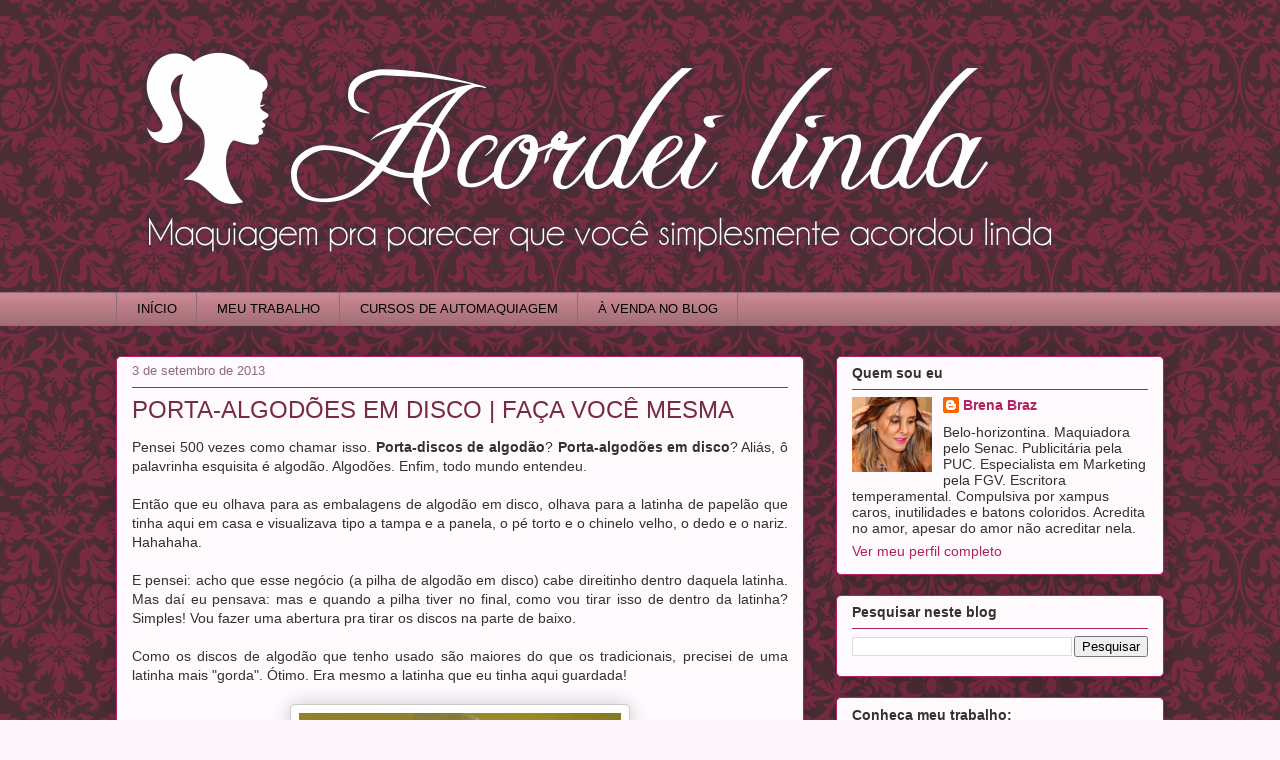

--- FILE ---
content_type: text/html; charset=UTF-8
request_url: http://www.acordeilinda.com/2013/09/porta-algodoes-em-disco-faca-voce-mesma.html
body_size: 25189
content:
<!DOCTYPE html>
<html class='v2' dir='ltr' lang='pt-BR'>
<head>
<link href='https://www.blogger.com/static/v1/widgets/335934321-css_bundle_v2.css' rel='stylesheet' type='text/css'/>
<meta content='width=1100' name='viewport'/>
<meta content='text/html; charset=UTF-8' http-equiv='Content-Type'/>
<meta content='blogger' name='generator'/>
<link href='http://www.acordeilinda.com/favicon.ico' rel='icon' type='image/x-icon'/>
<link href='http://www.acordeilinda.com/2013/09/porta-algodoes-em-disco-faca-voce-mesma.html' rel='canonical'/>
<link rel="alternate" type="application/atom+xml" title="! Acordei Linda ! - Atom" href="http://www.acordeilinda.com/feeds/posts/default" />
<link rel="alternate" type="application/rss+xml" title="! Acordei Linda ! - RSS" href="http://www.acordeilinda.com/feeds/posts/default?alt=rss" />
<link rel="service.post" type="application/atom+xml" title="! Acordei Linda ! - Atom" href="https://www.blogger.com/feeds/5702406589448218744/posts/default" />

<link rel="alternate" type="application/atom+xml" title="! Acordei Linda ! - Atom" href="http://www.acordeilinda.com/feeds/3985841513781118050/comments/default" />
<!--Can't find substitution for tag [blog.ieCssRetrofitLinks]-->
<link href='https://blogger.googleusercontent.com/img/b/R29vZ2xl/AVvXsEgiYhPIKLrBHY0Nzvs4Rju6dNBBC7njO6stf1Myy6rY5t-RTdqbvWe6sC1hXs40aDgtak_3Fwegwgf_SReSLaBSKbNGUvVDInH2L2scFRiPEktm14sRETXuZcxnpOznVamyV_3bBwLJ68s/s400/DSC07411.JPG' rel='image_src'/>
<meta content='http://www.acordeilinda.com/2013/09/porta-algodoes-em-disco-faca-voce-mesma.html' property='og:url'/>
<meta content='PORTA-ALGODÕES EM DISCO | FAÇA VOCÊ MESMA' property='og:title'/>
<meta content=' Pensei 500 vezes como chamar isso. Porta-discos de algodão ? Porta-algodões em disco ? Aliás, ô palavrinha esquisita é algodão. Algodões. E...' property='og:description'/>
<meta content='https://blogger.googleusercontent.com/img/b/R29vZ2xl/AVvXsEgiYhPIKLrBHY0Nzvs4Rju6dNBBC7njO6stf1Myy6rY5t-RTdqbvWe6sC1hXs40aDgtak_3Fwegwgf_SReSLaBSKbNGUvVDInH2L2scFRiPEktm14sRETXuZcxnpOznVamyV_3bBwLJ68s/w1200-h630-p-k-no-nu/DSC07411.JPG' property='og:image'/>
<title>! Acordei Linda !: PORTA-ALGODÕES EM DISCO | FAÇA VOCÊ MESMA</title>
<style id='page-skin-1' type='text/css'><!--
/*
-----------------------------------------------
Blogger Template Style
Name:     Awesome Inc.
Designer: Tina Chen
URL:      tinachen.org
----------------------------------------------- */
/* Variable definitions
====================
<Variable name="keycolor" description="Main Color" type="color" default="#ffffff"/>
<Group description="Page" selector="body">
<Variable name="body.font" description="Font" type="font"
default="normal normal 13px Arial, Tahoma, Helvetica, FreeSans, sans-serif"/>
<Variable name="body.background.color" description="Background Color" type="color" default="#000000"/>
<Variable name="body.text.color" description="Text Color" type="color" default="#ffffff"/>
</Group>
<Group description="Links" selector=".main-inner">
<Variable name="link.color" description="Link Color" type="color" default="#888888"/>
<Variable name="link.visited.color" description="Visited Color" type="color" default="#444444"/>
<Variable name="link.hover.color" description="Hover Color" type="color" default="#cccccc"/>
</Group>
<Group description="Blog Title" selector=".header h1">
<Variable name="header.font" description="Title Font" type="font"
default="normal bold 40px Arial, Tahoma, Helvetica, FreeSans, sans-serif"/>
<Variable name="header.text.color" description="Title Color" type="color" default="#333333" />
<Variable name="header.background.color" description="Header Background" type="color" default="transparent" />
</Group>
<Group description="Blog Description" selector=".header .description">
<Variable name="description.font" description="Font" type="font"
default="normal normal 14px Arial, Tahoma, Helvetica, FreeSans, sans-serif"/>
<Variable name="description.text.color" description="Text Color" type="color"
default="#333333" />
</Group>
<Group description="Tabs Text" selector=".tabs-inner .widget li a">
<Variable name="tabs.font" description="Font" type="font"
default="normal bold 14px Arial, Tahoma, Helvetica, FreeSans, sans-serif"/>
<Variable name="tabs.text.color" description="Text Color" type="color" default="#333333"/>
<Variable name="tabs.selected.text.color" description="Selected Color" type="color" default="#000000"/>
</Group>
<Group description="Tabs Background" selector=".tabs-outer .PageList">
<Variable name="tabs.background.color" description="Background Color" type="color" default="#141414"/>
<Variable name="tabs.selected.background.color" description="Selected Color" type="color" default="#444444"/>
<Variable name="tabs.border.color" description="Border Color" type="color" default="#b12263"/>
</Group>
<Group description="Date Header" selector=".main-inner .widget h2.date-header, .main-inner .widget h2.date-header span">
<Variable name="date.font" description="Font" type="font"
default="normal normal 14px Arial, Tahoma, Helvetica, FreeSans, sans-serif"/>
<Variable name="date.text.color" description="Text Color" type="color" default="#666666"/>
<Variable name="date.border.color" description="Border Color" type="color" default="#b12263"/>
</Group>
<Group description="Post Title" selector="h3.post-title, h4, h3.post-title a">
<Variable name="post.title.font" description="Font" type="font"
default="normal bold 22px Arial, Tahoma, Helvetica, FreeSans, sans-serif"/>
<Variable name="post.title.text.color" description="Text Color" type="color" default="#333333"/>
</Group>
<Group description="Post Background" selector=".post">
<Variable name="post.background.color" description="Background Color" type="color" default="#fefafd" />
<Variable name="post.border.color" description="Border Color" type="color" default="#b12263" />
<Variable name="post.border.bevel.color" description="Bevel Color" type="color" default="#b12263"/>
</Group>
<Group description="Gadget Title" selector="h2">
<Variable name="widget.title.font" description="Font" type="font"
default="normal bold 14px Arial, Tahoma, Helvetica, FreeSans, sans-serif"/>
<Variable name="widget.title.text.color" description="Text Color" type="color" default="#333333"/>
</Group>
<Group description="Gadget Text" selector=".sidebar .widget">
<Variable name="widget.font" description="Font" type="font"
default="normal normal 14px Arial, Tahoma, Helvetica, FreeSans, sans-serif"/>
<Variable name="widget.text.color" description="Text Color" type="color" default="#333333"/>
<Variable name="widget.alternate.text.color" description="Alternate Color" type="color" default="#666666"/>
</Group>
<Group description="Gadget Links" selector=".sidebar .widget">
<Variable name="widget.link.color" description="Link Color" type="color" default="#7629d5"/>
<Variable name="widget.link.visited.color" description="Visited Color" type="color" default="#44177d"/>
<Variable name="widget.link.hover.color" description="Hover Color" type="color" default="#7629d5"/>
</Group>
<Group description="Gadget Background" selector=".sidebar .widget">
<Variable name="widget.background.color" description="Background Color" type="color" default="#141414"/>
<Variable name="widget.border.color" description="Border Color" type="color" default="#222222"/>
<Variable name="widget.border.bevel.color" description="Bevel Color" type="color" default="#000000"/>
</Group>
<Group description="Sidebar Background" selector=".column-left-inner .column-right-inner">
<Variable name="widget.outer.background.color" description="Background Color" type="color" default="transparent" />
</Group>
<Group description="Images" selector=".main-inner">
<Variable name="image.background.color" description="Background Color" type="color" default="transparent"/>
<Variable name="image.border.color" description="Border Color" type="color" default="transparent"/>
</Group>
<Group description="Feed" selector=".blog-feeds">
<Variable name="feed.text.color" description="Text Color" type="color" default="#333333"/>
</Group>
<Group description="Feed Links" selector=".blog-feeds">
<Variable name="feed.link.color" description="Link Color" type="color" default="#7629d5"/>
<Variable name="feed.link.visited.color" description="Visited Color" type="color" default="#44177d"/>
<Variable name="feed.link.hover.color" description="Hover Color" type="color" default="#7629d5"/>
</Group>
<Group description="Pager" selector=".blog-pager">
<Variable name="pager.background.color" description="Background Color" type="color" default="#fefafd" />
</Group>
<Group description="Footer" selector=".footer-outer">
<Variable name="footer.background.color" description="Background Color" type="color" default="#fefafd" />
<Variable name="footer.text.color" description="Text Color" type="color" default="#333333" />
</Group>
<Variable name="title.shadow.spread" description="Title Shadow" type="length" default="-1px"/>
<Variable name="body.background" description="Body Background" type="background"
color="#fcf5f9"
default="$(color) none repeat scroll top left"/>
<Variable name="body.background.gradient.cap" description="Body Gradient Cap" type="url"
default="none"/>
<Variable name="body.background.size" description="Body Background Size" type="string" default="auto"/>
<Variable name="tabs.background.gradient" description="Tabs Background Gradient" type="url"
default="none"/>
<Variable name="header.background.gradient" description="Header Background Gradient" type="url" default="none" />
<Variable name="header.padding.top" description="Header Top Padding" type="length" default="22px" />
<Variable name="header.margin.top" description="Header Top Margin" type="length" default="0" />
<Variable name="header.margin.bottom" description="Header Bottom Margin" type="length" default="0" />
<Variable name="widget.padding.top" description="Widget Padding Top" type="length" default="8px" />
<Variable name="widget.padding.side" description="Widget Padding Side" type="length" default="15px" />
<Variable name="widget.outer.margin.top" description="Widget Top Margin" type="length" default="0" />
<Variable name="widget.outer.background.gradient" description="Gradient" type="url" default="none" />
<Variable name="widget.border.radius" description="Gadget Border Radius" type="length" default="0" />
<Variable name="outer.shadow.spread" description="Outer Shadow Size" type="length" default="0" />
<Variable name="date.header.border.radius.top" description="Date Header Border Radius Top" type="length" default="0" />
<Variable name="date.header.position" description="Date Header Position" type="length" default="15px" />
<Variable name="date.space" description="Date Space" type="length" default="30px" />
<Variable name="date.position" description="Date Float" type="string" default="static" />
<Variable name="date.padding.bottom" description="Date Padding Bottom" type="length" default="0" />
<Variable name="date.border.size" description="Date Border Size" type="length" default="0" />
<Variable name="date.background" description="Date Background" type="background" color="transparent"
default="$(color) none no-repeat scroll top left" />
<Variable name="date.first.border.radius.top" description="Date First top radius" type="length" default="5px" />
<Variable name="date.last.space.bottom" description="Date Last Space Bottom" type="length"
default="20px" />
<Variable name="date.last.border.radius.bottom" description="Date Last bottom radius" type="length" default="5px" />
<Variable name="post.first.padding.top" description="First Post Padding Top" type="length" default="0" />
<Variable name="image.shadow.spread" description="Image Shadow Size" type="length" default="0"/>
<Variable name="image.border.radius" description="Image Border Radius" type="length" default="0"/>
<Variable name="separator.outdent" description="Separator Outdent" type="length" default="15px" />
<Variable name="title.separator.border.size" description="Widget Title Border Size" type="length" default="1px" />
<Variable name="list.separator.border.size" description="List Separator Border Size" type="length" default="1px" />
<Variable name="shadow.spread" description="Shadow Size" type="length" default="0"/>
<Variable name="startSide" description="Side where text starts in blog language" type="automatic" default="left"/>
<Variable name="endSide" description="Side where text ends in blog language" type="automatic" default="right"/>
<Variable name="date.side" description="Side where date header is placed" type="string" default="right"/>
<Variable name="pager.border.radius.top" description="Pager Border Top Radius" type="length" default="5px" />
<Variable name="pager.space.top" description="Pager Top Space" type="length" default="1em" />
<Variable name="footer.background.gradient" description="Background Gradient" type="url" default="none" />
<Variable name="mobile.background.size" description="Mobile Background Size" type="string"
default="auto"/>
<Variable name="mobile.background.overlay" description="Mobile Background Overlay" type="string"
default="transparent none repeat scroll top left"/>
<Variable name="mobile.button.color" description="Mobile Button Color" type="color" default="#ffffff" />
*/
/* Content
----------------------------------------------- */
body {
font: normal normal 14px Arial, Tahoma, Helvetica, FreeSans, sans-serif;
color: #333333;
background: #fcf5f9 url(http://2.bp.blogspot.com/-LUs7Wxcn3DA/UuHO1lTkyeI/AAAAAAAADYM/92XxELjRLd8/s0/fundo.png) repeat scroll top left;
}
html body .content-outer {
min-width: 0;
max-width: 100%;
width: 100%;
}
a:link {
text-decoration: none;
color: #7629d5;
}
a:visited {
text-decoration: none;
color: #44177d;
}
a:hover {
text-decoration: underline;
color: #7629d5;
}
.body-fauxcolumn-outer .cap-top {
position: absolute;
z-index: 1;
height: 276px;
width: 100%;
background: transparent none repeat-x scroll top left;
_background-image: none;
}
/* Columns
----------------------------------------------- */
.content-inner {
padding: 0;
}
.header-inner .section {
margin: 0 16px;
}
.tabs-inner .section {
margin: 0 16px;
}
.main-inner {
padding-top: 30px;
}
.main-inner .column-center-inner,
.main-inner .column-left-inner,
.main-inner .column-right-inner {
padding: 0 5px;
}
*+html body .main-inner .column-center-inner {
margin-top: -30px;
}
#layout .main-inner .column-center-inner {
margin-top: 0;
}
/* Header
----------------------------------------------- */
.header-outer {
margin: 0 0 0 0;
background: transparent none repeat scroll 0 0;
}
.Header h1 {
font: normal normal 48px Georgia, Utopia, 'Palatino Linotype', Palatino, serif;
color: #333333;
text-shadow: 0 0 -1px #000000;
}
.Header h1 a {
color: #333333;
}
.Header .description {
font: normal normal 20px Georgia, Utopia, 'Palatino Linotype', Palatino, serif;
color: #906a7f;
}
.header-inner .Header .titlewrapper,
.header-inner .Header .descriptionwrapper {
padding-left: 0;
padding-right: 0;
margin-bottom: 0;
}
.header-inner .Header .titlewrapper {
padding-top: 22px;
}
/* Tabs
----------------------------------------------- */
.tabs-outer {
overflow: hidden;
position: relative;
background: #ca8892 url(//www.blogblog.com/1kt/awesomeinc/tabs_gradient_light.png) repeat scroll 0 0;
}
#layout .tabs-outer {
overflow: visible;
}
.tabs-cap-top, .tabs-cap-bottom {
position: absolute;
width: 100%;
border-top: 1px solid #906a7f;
}
.tabs-cap-bottom {
bottom: 0;
}
.tabs-inner .widget li a {
display: inline-block;
margin: 0;
padding: .6em 1.5em;
font: normal normal 13px Arial, Tahoma, Helvetica, FreeSans, sans-serif;
color: #000000;
border-top: 1px solid #906a7f;
border-bottom: 1px solid #906a7f;
border-left: 1px solid #906a7f;
height: 16px;
line-height: 16px;
}
.tabs-inner .widget li:last-child a {
border-right: 1px solid #906a7f;
}
.tabs-inner .widget li.selected a, .tabs-inner .widget li a:hover {
background: #704b50 url(//www.blogblog.com/1kt/awesomeinc/tabs_gradient_light.png) repeat-x scroll 0 -100px;
color: #ffffff;
}
/* Headings
----------------------------------------------- */
h2 {
font: normal bold 14px Arial, Tahoma, Helvetica, FreeSans, sans-serif;
color: #333333;
}
/* Widgets
----------------------------------------------- */
.main-inner .section {
margin: 0 27px;
padding: 0;
}
.main-inner .column-left-outer,
.main-inner .column-right-outer {
margin-top: 0;
}
#layout .main-inner .column-left-outer,
#layout .main-inner .column-right-outer {
margin-top: 0;
}
.main-inner .column-left-inner,
.main-inner .column-right-inner {
background: transparent none repeat 0 0;
-moz-box-shadow: 0 0 0 rgba(0, 0, 0, .2);
-webkit-box-shadow: 0 0 0 rgba(0, 0, 0, .2);
-goog-ms-box-shadow: 0 0 0 rgba(0, 0, 0, .2);
box-shadow: 0 0 0 rgba(0, 0, 0, .2);
-moz-border-radius: 5px;
-webkit-border-radius: 5px;
-goog-ms-border-radius: 5px;
border-radius: 5px;
}
#layout .main-inner .column-left-inner,
#layout .main-inner .column-right-inner {
margin-top: 0;
}
.sidebar .widget {
font: normal normal 14px Arial, Tahoma, Helvetica, FreeSans, sans-serif;
color: #333333;
}
.sidebar .widget a:link {
color: #b12263;
}
.sidebar .widget a:visited {
color: #782c43;
}
.sidebar .widget a:hover {
color: #4a2d35;
}
.sidebar .widget h2 {
text-shadow: 0 0 -1px #000000;
}
.main-inner .widget {
background-color: #fefafd;
border: 1px solid #b12263;
padding: 0 15px 15px;
margin: 20px -16px;
-moz-box-shadow: 0 0 20px rgba(0, 0, 0, .2);
-webkit-box-shadow: 0 0 20px rgba(0, 0, 0, .2);
-goog-ms-box-shadow: 0 0 20px rgba(0, 0, 0, .2);
box-shadow: 0 0 20px rgba(0, 0, 0, .2);
-moz-border-radius: 5px;
-webkit-border-radius: 5px;
-goog-ms-border-radius: 5px;
border-radius: 5px;
}
.main-inner .widget h2 {
margin: 0 -0;
padding: .6em 0 .5em;
border-bottom: 1px solid transparent;
}
.footer-inner .widget h2 {
padding: 0 0 .4em;
border-bottom: 1px solid transparent;
}
.main-inner .widget h2 + div, .footer-inner .widget h2 + div {
border-top: 1px solid #b12263;
padding-top: 8px;
}
.main-inner .widget .widget-content {
margin: 0 -0;
padding: 7px 0 0;
}
.main-inner .widget ul, .main-inner .widget #ArchiveList ul.flat {
margin: -8px -15px 0;
padding: 0;
list-style: none;
}
.main-inner .widget #ArchiveList {
margin: -8px 0 0;
}
.main-inner .widget ul li, .main-inner .widget #ArchiveList ul.flat li {
padding: .5em 15px;
text-indent: 0;
color: #666666;
border-top: 0 solid #b12263;
border-bottom: 1px solid transparent;
}
.main-inner .widget #ArchiveList ul li {
padding-top: .25em;
padding-bottom: .25em;
}
.main-inner .widget ul li:first-child, .main-inner .widget #ArchiveList ul.flat li:first-child {
border-top: none;
}
.main-inner .widget ul li:last-child, .main-inner .widget #ArchiveList ul.flat li:last-child {
border-bottom: none;
}
.post-body {
position: relative;
}
.main-inner .widget .post-body ul {
padding: 0 2.5em;
margin: .5em 0;
list-style: disc;
}
.main-inner .widget .post-body ul li {
padding: 0.25em 0;
margin-bottom: .25em;
color: #333333;
border: none;
}
.footer-inner .widget ul {
padding: 0;
list-style: none;
}
.widget .zippy {
color: #666666;
}
/* Posts
----------------------------------------------- */
body .main-inner .Blog {
padding: 0;
margin-bottom: 1em;
background-color: transparent;
border: none;
-moz-box-shadow: 0 0 0 rgba(0, 0, 0, 0);
-webkit-box-shadow: 0 0 0 rgba(0, 0, 0, 0);
-goog-ms-box-shadow: 0 0 0 rgba(0, 0, 0, 0);
box-shadow: 0 0 0 rgba(0, 0, 0, 0);
}
.main-inner .section:last-child .Blog:last-child {
padding: 0;
margin-bottom: 1em;
}
.main-inner .widget h2.date-header {
margin: 0 -15px 1px;
padding: 0 0 0 0;
font: normal normal 13px Arial, Tahoma, Helvetica, FreeSans, sans-serif;
color: #906a7f;
background: transparent none no-repeat scroll top left;
border-top: 0 solid #b12263;
border-bottom: 1px solid transparent;
-moz-border-radius-topleft: 0;
-moz-border-radius-topright: 0;
-webkit-border-top-left-radius: 0;
-webkit-border-top-right-radius: 0;
border-top-left-radius: 0;
border-top-right-radius: 0;
position: static;
bottom: 100%;
right: 15px;
text-shadow: 0 0 -1px #000000;
}
.main-inner .widget h2.date-header span {
font: normal normal 13px Arial, Tahoma, Helvetica, FreeSans, sans-serif;
display: block;
padding: .5em 15px;
border-left: 0 solid #b12263;
border-right: 0 solid #b12263;
}
.date-outer {
position: relative;
margin: 30px 0 20px;
padding: 0 15px;
background-color: #fefafd;
border: 1px solid #b12263;
-moz-box-shadow: 0 0 20px rgba(0, 0, 0, .2);
-webkit-box-shadow: 0 0 20px rgba(0, 0, 0, .2);
-goog-ms-box-shadow: 0 0 20px rgba(0, 0, 0, .2);
box-shadow: 0 0 20px rgba(0, 0, 0, .2);
-moz-border-radius: 5px;
-webkit-border-radius: 5px;
-goog-ms-border-radius: 5px;
border-radius: 5px;
}
.date-outer:first-child {
margin-top: 0;
}
.date-outer:last-child {
margin-bottom: 20px;
-moz-border-radius-bottomleft: 5px;
-moz-border-radius-bottomright: 5px;
-webkit-border-bottom-left-radius: 5px;
-webkit-border-bottom-right-radius: 5px;
-goog-ms-border-bottom-left-radius: 5px;
-goog-ms-border-bottom-right-radius: 5px;
border-bottom-left-radius: 5px;
border-bottom-right-radius: 5px;
}
.date-posts {
margin: 0 -0;
padding: 0 0;
clear: both;
}
.post-outer, .inline-ad {
border-top: 1px solid #b12263;
margin: 0 -0;
padding: 15px 0;
}
.post-outer {
padding-bottom: 10px;
}
.post-outer:first-child {
padding-top: 0;
border-top: none;
}
.post-outer:last-child, .inline-ad:last-child {
border-bottom: none;
}
.post-body {
position: relative;
}
.post-body img {
padding: 8px;
background: #ffffff;
border: 1px solid #cccccc;
-moz-box-shadow: 0 0 20px rgba(0, 0, 0, .2);
-webkit-box-shadow: 0 0 20px rgba(0, 0, 0, .2);
box-shadow: 0 0 20px rgba(0, 0, 0, .2);
-moz-border-radius: 5px;
-webkit-border-radius: 5px;
border-radius: 5px;
}
h3.post-title, h4 {
font: normal normal 24px Arial, Tahoma, Helvetica, FreeSans, sans-serif;
color: #782c43;
}
h3.post-title a {
font: normal normal 24px Arial, Tahoma, Helvetica, FreeSans, sans-serif;
color: #782c43;
}
h3.post-title a:hover {
color: #7629d5;
text-decoration: underline;
}
.post-header {
margin: 0 0 1em;
}
.post-body {
line-height: 1.4;
}
.post-outer h2 {
color: #333333;
}
.post-footer {
margin: 1.5em 0 0;
}
#blog-pager {
padding: 15px;
font-size: 120%;
background-color: #fefafd;
border: 1px solid #b12263;
-moz-box-shadow: 0 0 20px rgba(0, 0, 0, .2);
-webkit-box-shadow: 0 0 20px rgba(0, 0, 0, .2);
-goog-ms-box-shadow: 0 0 20px rgba(0, 0, 0, .2);
box-shadow: 0 0 20px rgba(0, 0, 0, .2);
-moz-border-radius: 5px;
-webkit-border-radius: 5px;
-goog-ms-border-radius: 5px;
border-radius: 5px;
-moz-border-radius-topleft: 5px;
-moz-border-radius-topright: 5px;
-webkit-border-top-left-radius: 5px;
-webkit-border-top-right-radius: 5px;
-goog-ms-border-top-left-radius: 5px;
-goog-ms-border-top-right-radius: 5px;
border-top-left-radius: 5px;
border-top-right-radius-topright: 5px;
margin-top: 1em;
}
.blog-feeds, .post-feeds {
margin: 1em 0;
text-align: center;
color: #333333;
}
.blog-feeds a, .post-feeds a {
color: #7629d5;
}
.blog-feeds a:visited, .post-feeds a:visited {
color: #44177d;
}
.blog-feeds a:hover, .post-feeds a:hover {
color: #7629d5;
}
.post-outer .comments {
margin-top: 2em;
}
/* Comments
----------------------------------------------- */
.comments .comments-content .icon.blog-author {
background-repeat: no-repeat;
background-image: url([data-uri]);
}
.comments .comments-content .loadmore a {
border-top: 1px solid #906a7f;
border-bottom: 1px solid #906a7f;
}
.comments .continue {
border-top: 2px solid #906a7f;
}
/* Footer
----------------------------------------------- */
.footer-outer {
margin: -20px 0 -1px;
padding: 20px 0 0;
color: #333333;
overflow: hidden;
}
.footer-fauxborder-left {
border-top: 1px solid #b12263;
background: #fefafd none repeat scroll 0 0;
-moz-box-shadow: 0 0 20px rgba(0, 0, 0, .2);
-webkit-box-shadow: 0 0 20px rgba(0, 0, 0, .2);
-goog-ms-box-shadow: 0 0 20px rgba(0, 0, 0, .2);
box-shadow: 0 0 20px rgba(0, 0, 0, .2);
margin: 0 -20px;
}
/* Mobile
----------------------------------------------- */
body.mobile {
background-size: auto;
}
.mobile .body-fauxcolumn-outer {
background: transparent none repeat scroll top left;
}
*+html body.mobile .main-inner .column-center-inner {
margin-top: 0;
}
.mobile .main-inner .widget {
padding: 0 0 15px;
}
.mobile .main-inner .widget h2 + div,
.mobile .footer-inner .widget h2 + div {
border-top: none;
padding-top: 0;
}
.mobile .footer-inner .widget h2 {
padding: 0.5em 0;
border-bottom: none;
}
.mobile .main-inner .widget .widget-content {
margin: 0;
padding: 7px 0 0;
}
.mobile .main-inner .widget ul,
.mobile .main-inner .widget #ArchiveList ul.flat {
margin: 0 -15px 0;
}
.mobile .main-inner .widget h2.date-header {
right: 0;
}
.mobile .date-header span {
padding: 0.4em 0;
}
.mobile .date-outer:first-child {
margin-bottom: 0;
border: 1px solid #b12263;
-moz-border-radius-topleft: 5px;
-moz-border-radius-topright: 5px;
-webkit-border-top-left-radius: 5px;
-webkit-border-top-right-radius: 5px;
-goog-ms-border-top-left-radius: 5px;
-goog-ms-border-top-right-radius: 5px;
border-top-left-radius: 5px;
border-top-right-radius: 5px;
}
.mobile .date-outer {
border-color: #b12263;
border-width: 0 1px 1px;
}
.mobile .date-outer:last-child {
margin-bottom: 0;
}
.mobile .main-inner {
padding: 0;
}
.mobile .header-inner .section {
margin: 0;
}
.mobile .post-outer, .mobile .inline-ad {
padding: 5px 0;
}
.mobile .tabs-inner .section {
margin: 0 10px;
}
.mobile .main-inner .widget h2 {
margin: 0;
padding: 0;
}
.mobile .main-inner .widget h2.date-header span {
padding: 0;
}
.mobile .main-inner .widget .widget-content {
margin: 0;
padding: 7px 0 0;
}
.mobile #blog-pager {
border: 1px solid transparent;
background: #fefafd none repeat scroll 0 0;
}
.mobile .main-inner .column-left-inner,
.mobile .main-inner .column-right-inner {
background: transparent none repeat 0 0;
-moz-box-shadow: none;
-webkit-box-shadow: none;
-goog-ms-box-shadow: none;
box-shadow: none;
}
.mobile .date-posts {
margin: 0;
padding: 0;
}
.mobile .footer-fauxborder-left {
margin: 0;
border-top: inherit;
}
.mobile .main-inner .section:last-child .Blog:last-child {
margin-bottom: 0;
}
.mobile-index-contents {
color: #333333;
}
.mobile .mobile-link-button {
background: #7629d5 url(//www.blogblog.com/1kt/awesomeinc/tabs_gradient_light.png) repeat scroll 0 0;
}
.mobile-link-button a:link, .mobile-link-button a:visited {
color: #ffffff;
}
.mobile .tabs-inner .PageList .widget-content {
background: transparent;
border-top: 1px solid;
border-color: #906a7f;
color: #000000;
}
.mobile .tabs-inner .PageList .widget-content .pagelist-arrow {
border-left: 1px solid #906a7f;
}

--></style>
<style id='template-skin-1' type='text/css'><!--
body {
min-width: 1080px;
}
.content-outer, .content-fauxcolumn-outer, .region-inner {
min-width: 1080px;
max-width: 1080px;
_width: 1080px;
}
.main-inner .columns {
padding-left: 0px;
padding-right: 360px;
}
.main-inner .fauxcolumn-center-outer {
left: 0px;
right: 360px;
/* IE6 does not respect left and right together */
_width: expression(this.parentNode.offsetWidth -
parseInt("0px") -
parseInt("360px") + 'px');
}
.main-inner .fauxcolumn-left-outer {
width: 0px;
}
.main-inner .fauxcolumn-right-outer {
width: 360px;
}
.main-inner .column-left-outer {
width: 0px;
right: 100%;
margin-left: -0px;
}
.main-inner .column-right-outer {
width: 360px;
margin-right: -360px;
}
#layout {
min-width: 0;
}
#layout .content-outer {
min-width: 0;
width: 800px;
}
#layout .region-inner {
min-width: 0;
width: auto;
}
body#layout div.add_widget {
padding: 8px;
}
body#layout div.add_widget a {
margin-left: 32px;
}
--></style>
<style>
    body {background-image:url(http\:\/\/2.bp.blogspot.com\/-LUs7Wxcn3DA\/UuHO1lTkyeI\/AAAAAAAADYM\/92XxELjRLd8\/s0\/fundo.png);}
    
@media (max-width: 200px) { body {background-image:url(http\:\/\/2.bp.blogspot.com\/-LUs7Wxcn3DA\/UuHO1lTkyeI\/AAAAAAAADYM\/92XxELjRLd8\/w200\/fundo.png);}}
@media (max-width: 400px) and (min-width: 201px) { body {background-image:url(http\:\/\/2.bp.blogspot.com\/-LUs7Wxcn3DA\/UuHO1lTkyeI\/AAAAAAAADYM\/92XxELjRLd8\/w400\/fundo.png);}}
@media (max-width: 800px) and (min-width: 401px) { body {background-image:url(http\:\/\/2.bp.blogspot.com\/-LUs7Wxcn3DA\/UuHO1lTkyeI\/AAAAAAAADYM\/92XxELjRLd8\/w800\/fundo.png);}}
@media (max-width: 1200px) and (min-width: 801px) { body {background-image:url(http\:\/\/2.bp.blogspot.com\/-LUs7Wxcn3DA\/UuHO1lTkyeI\/AAAAAAAADYM\/92XxELjRLd8\/w1200\/fundo.png);}}
/* Last tag covers anything over one higher than the previous max-size cap. */
@media (min-width: 1201px) { body {background-image:url(http\:\/\/2.bp.blogspot.com\/-LUs7Wxcn3DA\/UuHO1lTkyeI\/AAAAAAAADYM\/92XxELjRLd8\/w1600\/fundo.png);}}
  </style>
<link href='https://www.blogger.com/dyn-css/authorization.css?targetBlogID=5702406589448218744&amp;zx=5a17003d-9f33-4648-8704-14a3271a8227' media='none' onload='if(media!=&#39;all&#39;)media=&#39;all&#39;' rel='stylesheet'/><noscript><link href='https://www.blogger.com/dyn-css/authorization.css?targetBlogID=5702406589448218744&amp;zx=5a17003d-9f33-4648-8704-14a3271a8227' rel='stylesheet'/></noscript>
<meta name='google-adsense-platform-account' content='ca-host-pub-1556223355139109'/>
<meta name='google-adsense-platform-domain' content='blogspot.com'/>

<!-- data-ad-client=ca-pub-6003540256999640 -->

</head>
<body class='loading'>
<div class='navbar no-items section' id='navbar' name='Navbar'>
</div>
<div class='body-fauxcolumns'>
<div class='fauxcolumn-outer body-fauxcolumn-outer'>
<div class='cap-top'>
<div class='cap-left'></div>
<div class='cap-right'></div>
</div>
<div class='fauxborder-left'>
<div class='fauxborder-right'></div>
<div class='fauxcolumn-inner'>
</div>
</div>
<div class='cap-bottom'>
<div class='cap-left'></div>
<div class='cap-right'></div>
</div>
</div>
</div>
<div class='content'>
<div class='content-fauxcolumns'>
<div class='fauxcolumn-outer content-fauxcolumn-outer'>
<div class='cap-top'>
<div class='cap-left'></div>
<div class='cap-right'></div>
</div>
<div class='fauxborder-left'>
<div class='fauxborder-right'></div>
<div class='fauxcolumn-inner'>
</div>
</div>
<div class='cap-bottom'>
<div class='cap-left'></div>
<div class='cap-right'></div>
</div>
</div>
</div>
<div class='content-outer'>
<div class='content-cap-top cap-top'>
<div class='cap-left'></div>
<div class='cap-right'></div>
</div>
<div class='fauxborder-left content-fauxborder-left'>
<div class='fauxborder-right content-fauxborder-right'></div>
<div class='content-inner'>
<header>
<div class='header-outer'>
<div class='header-cap-top cap-top'>
<div class='cap-left'></div>
<div class='cap-right'></div>
</div>
<div class='fauxborder-left header-fauxborder-left'>
<div class='fauxborder-right header-fauxborder-right'></div>
<div class='region-inner header-inner'>
<div class='header section' id='header' name='Cabeçalho'><div class='widget Header' data-version='1' id='Header1'>
<div id='header-inner'>
<a href='http://www.acordeilinda.com/' style='display: block'>
<img alt='! Acordei Linda !' height='262px; ' id='Header1_headerimg' src='https://blogger.googleusercontent.com/img/b/R29vZ2xl/AVvXsEhEmC08oNoviJMTk7e_I6QuFZYaMxZgir0PwLFc1-vdpAgJIWibvSsqWEymbxaOilwZE3lK6gD8iPNSfJKlXgNyNAZLoYbGgz5EPF2F31XPhVXctNtnHFD1m9MRiuB-r0y3wlmZ3a5ejIRA/s1600/t%25C3%25ADtulo.png' style='display: block' width='968px; '/>
</a>
</div>
</div></div>
</div>
</div>
<div class='header-cap-bottom cap-bottom'>
<div class='cap-left'></div>
<div class='cap-right'></div>
</div>
</div>
</header>
<div class='tabs-outer'>
<div class='tabs-cap-top cap-top'>
<div class='cap-left'></div>
<div class='cap-right'></div>
</div>
<div class='fauxborder-left tabs-fauxborder-left'>
<div class='fauxborder-right tabs-fauxborder-right'></div>
<div class='region-inner tabs-inner'>
<div class='tabs section' id='crosscol' name='Entre colunas'><div class='widget PageList' data-version='1' id='PageList8'>
<h2>Pages - Menu</h2>
<div class='widget-content'>
<ul>
<li>
<a href='http://www.acordeilinda.com/'>INÍCIO</a>
</li>
<li>
<a href='http://brenabraz.blogspot.com'>MEU TRABALHO</a>
</li>
<li>
<a href='http://www.acordeilinda.com/2014/01/curso-de-automaquiagem-em-belo-horizonte.html'>CURSOS DE AUTOMAQUIAGEM</a>
</li>
<li>
<a href='http://www.acordeilinda.com/2013/12/desapego-reloaded.html'>À VENDA NO BLOG</a>
</li>
</ul>
<div class='clear'></div>
</div>
</div></div>
<div class='tabs no-items section' id='crosscol-overflow' name='Cross-Column 2'></div>
</div>
</div>
<div class='tabs-cap-bottom cap-bottom'>
<div class='cap-left'></div>
<div class='cap-right'></div>
</div>
</div>
<div class='main-outer'>
<div class='main-cap-top cap-top'>
<div class='cap-left'></div>
<div class='cap-right'></div>
</div>
<div class='fauxborder-left main-fauxborder-left'>
<div class='fauxborder-right main-fauxborder-right'></div>
<div class='region-inner main-inner'>
<div class='columns fauxcolumns'>
<div class='fauxcolumn-outer fauxcolumn-center-outer'>
<div class='cap-top'>
<div class='cap-left'></div>
<div class='cap-right'></div>
</div>
<div class='fauxborder-left'>
<div class='fauxborder-right'></div>
<div class='fauxcolumn-inner'>
</div>
</div>
<div class='cap-bottom'>
<div class='cap-left'></div>
<div class='cap-right'></div>
</div>
</div>
<div class='fauxcolumn-outer fauxcolumn-left-outer'>
<div class='cap-top'>
<div class='cap-left'></div>
<div class='cap-right'></div>
</div>
<div class='fauxborder-left'>
<div class='fauxborder-right'></div>
<div class='fauxcolumn-inner'>
</div>
</div>
<div class='cap-bottom'>
<div class='cap-left'></div>
<div class='cap-right'></div>
</div>
</div>
<div class='fauxcolumn-outer fauxcolumn-right-outer'>
<div class='cap-top'>
<div class='cap-left'></div>
<div class='cap-right'></div>
</div>
<div class='fauxborder-left'>
<div class='fauxborder-right'></div>
<div class='fauxcolumn-inner'>
</div>
</div>
<div class='cap-bottom'>
<div class='cap-left'></div>
<div class='cap-right'></div>
</div>
</div>
<!-- corrects IE6 width calculation -->
<div class='columns-inner'>
<div class='column-center-outer'>
<div class='column-center-inner'>
<div class='main section' id='main' name='Principal'><div class='widget Blog' data-version='1' id='Blog1'>
<div class='blog-posts hfeed'>

          <div class="date-outer">
        
<h2 class='date-header'><span>3 de setembro de 2013</span></h2>

          <div class="date-posts">
        
<div class='post-outer'>
<div class='post hentry' itemprop='blogPost' itemscope='itemscope' itemtype='http://schema.org/BlogPosting'>
<meta content='https://blogger.googleusercontent.com/img/b/R29vZ2xl/AVvXsEgiYhPIKLrBHY0Nzvs4Rju6dNBBC7njO6stf1Myy6rY5t-RTdqbvWe6sC1hXs40aDgtak_3Fwegwgf_SReSLaBSKbNGUvVDInH2L2scFRiPEktm14sRETXuZcxnpOznVamyV_3bBwLJ68s/s400/DSC07411.JPG' itemprop='image_url'/>
<meta content='5702406589448218744' itemprop='blogId'/>
<meta content='3985841513781118050' itemprop='postId'/>
<a name='3985841513781118050'></a>
<h3 class='post-title entry-title' itemprop='name'>
PORTA-ALGODÕES EM DISCO | FAÇA VOCÊ MESMA
</h3>
<div class='post-header'>
<div class='post-header-line-1'></div>
</div>
<div class='post-body entry-content' id='post-body-3985841513781118050' itemprop='description articleBody'>
<div style="text-align: justify;">
Pensei 500 vezes como chamar isso. <b>Porta-discos de algodão</b>? <b>Porta-algodões em disco</b>? Aliás, ô palavrinha esquisita é algodão. Algodões. Enfim, todo mundo entendeu.</div>
<div style="text-align: justify;">
<br /></div>
<div style="text-align: justify;">
Então que eu olhava para as embalagens de algodão em disco, olhava para a latinha de papelão que tinha aqui em casa e visualizava tipo a tampa e a panela, o pé torto e o chinelo velho, o dedo e o nariz. Hahahaha.</div>
<div style="text-align: justify;">
<br /></div>
<div style="text-align: justify;">
E pensei: acho que esse negócio (a pilha de algodão em disco) cabe direitinho dentro daquela latinha. Mas daí eu pensava: mas e quando a pilha tiver no final, como vou tirar isso de dentro da latinha? Simples! Vou fazer uma abertura pra tirar os discos na parte de baixo.</div>
<div style="text-align: justify;">
<br /></div>
<div style="text-align: justify;">
Como os discos de algodão que tenho usado são maiores do que os tradicionais, precisei de uma latinha mais "gorda". Ótimo. Era mesmo a latinha que eu tinha aqui guardada!</div>
<div style="text-align: justify;">
<br /></div>
<div class="separator" style="clear: both; text-align: center;">
<a href="https://blogger.googleusercontent.com/img/b/R29vZ2xl/AVvXsEgiYhPIKLrBHY0Nzvs4Rju6dNBBC7njO6stf1Myy6rY5t-RTdqbvWe6sC1hXs40aDgtak_3Fwegwgf_SReSLaBSKbNGUvVDInH2L2scFRiPEktm14sRETXuZcxnpOznVamyV_3bBwLJ68s/s1600/DSC07411.JPG" imageanchor="1" style="margin-left: 1em; margin-right: 1em;"><img border="0" height="400" src="https://blogger.googleusercontent.com/img/b/R29vZ2xl/AVvXsEgiYhPIKLrBHY0Nzvs4Rju6dNBBC7njO6stf1Myy6rY5t-RTdqbvWe6sC1hXs40aDgtak_3Fwegwgf_SReSLaBSKbNGUvVDInH2L2scFRiPEktm14sRETXuZcxnpOznVamyV_3bBwLJ68s/s400/DSC07411.JPG" width="322" /></a></div>
<div style="text-align: justify;">
<br /></div>
<div style="text-align: justify;">
<br /></div>
<div style="text-align: justify;">
Mas para aqueles algodões tradicionais, uma <b>lata de Pringles</b> acredito que dá certo o tamanho (convém medir antes porque estou falando sem ter uma em mãos pra saber).</div>
<div style="text-align: justify;">
</div>
<div style="text-align: justify;">
<br /></div>
<div class="separator" style="clear: both; text-align: center;">
<a href="https://blogger.googleusercontent.com/img/b/R29vZ2xl/AVvXsEgQY21gAIKy2hgghg07AJdKIzHSM2s49uoGENRiAo-8VhMZEgXL0rLP8n39Dfi_tKocwzBFyAPkRA2yJy-1qr8ZvUMlBowIhFM1oUBGnCyctOhtTMJ4RnqUKjHJ_2glau_3ne7lcE2RnZs/s1600/DSC07403.JPG" imageanchor="1" style="margin-left: 1em; margin-right: 1em;"><img border="0" height="400" src="https://blogger.googleusercontent.com/img/b/R29vZ2xl/AVvXsEgQY21gAIKy2hgghg07AJdKIzHSM2s49uoGENRiAo-8VhMZEgXL0rLP8n39Dfi_tKocwzBFyAPkRA2yJy-1qr8ZvUMlBowIhFM1oUBGnCyctOhtTMJ4RnqUKjHJ_2glau_3ne7lcE2RnZs/s400/DSC07403.JPG" width="285" /></a></div>
<div style="text-align: justify;">
<br /></div>
<div style="text-align: justify;">
Latinha fofa de cookies ingleses &#10084;</div>
<div style="text-align: justify;">
<br /></div>
<div style="text-align: justify;">
Usei um pedaço de papel pra marcar com uma caneta um traço certinho. A parte mostrada na foto abaixo é a parte de baixo da lata, só virei ela pra cima pra facilitar a marcação:</div>
<div style="text-align: justify;">
<br /></div>
<div class="separator" style="clear: both; text-align: center;">
<a href="https://blogger.googleusercontent.com/img/b/R29vZ2xl/AVvXsEivbK_2O_w_Gx3-4gWjtef5KvxrgcYOAkiPUmnK-IJrSPlL_7jg8LUigjxnvpO4hap7dntNDpT1T_ltseczi_rsEavfCcqC7DrzLiRtrXRqwZ1vmPOTr84bmqclyt4Ls7jvjsvO6b83T7M/s1600/DSC07404.JPG" imageanchor="1" style="margin-left: 1em; margin-right: 1em;"><img border="0" height="338" src="https://blogger.googleusercontent.com/img/b/R29vZ2xl/AVvXsEivbK_2O_w_Gx3-4gWjtef5KvxrgcYOAkiPUmnK-IJrSPlL_7jg8LUigjxnvpO4hap7dntNDpT1T_ltseczi_rsEavfCcqC7DrzLiRtrXRqwZ1vmPOTr84bmqclyt4Ls7jvjsvO6b83T7M/s400/DSC07404.JPG" width="400" /></a></div>
<div style="text-align: justify;">
<br /></div>
<div style="text-align: justify;">
Parece bobagem, mas fazer um traço marcando onde você vai cortar faz toda a diferença pra você cortar retinho.</div>
<div style="text-align: justify;">
<br /></div>
<div style="text-align: justify;">
Faço outra linha mais embaixo, bem aqui nesta parte:</div>
<div style="text-align: justify;">
<br /></div>
<div class="separator" style="clear: both; text-align: center;">
<a href="https://blogger.googleusercontent.com/img/b/R29vZ2xl/AVvXsEgwX7Cp5jS-v_mFJwIAYSEHjB0eoIo0gcy6FGwC-NTRzKBZzbsQDpVzsCTqk8kYYkXcLLcITpYZcD74b0hRFk3bTaxMi6l3SXqwRPsY1TqEdyDt0MUrlnvG4_3LNoJ4Uog-vfbmekBVMko/s1600/DSC07405.JPG" imageanchor="1" style="margin-left: 1em; margin-right: 1em;"><img border="0" height="322" src="https://blogger.googleusercontent.com/img/b/R29vZ2xl/AVvXsEgwX7Cp5jS-v_mFJwIAYSEHjB0eoIo0gcy6FGwC-NTRzKBZzbsQDpVzsCTqk8kYYkXcLLcITpYZcD74b0hRFk3bTaxMi6l3SXqwRPsY1TqEdyDt0MUrlnvG4_3LNoJ4Uog-vfbmekBVMko/s400/DSC07405.JPG" width="400" /></a></div>
<div class="separator" style="clear: both; text-align: center;">
</div>
<div style="text-align: justify;">
<br /></div>
<div style="text-align: justify;">
Calma que você já vai entender tudo!</div>
<div style="text-align: justify;">
<br /></div>
<div style="text-align: justify;">
E força no estilete!</div>
<div style="text-align: justify;">
<br /></div>
<div class="separator" style="clear: both; text-align: center;">
<a href="https://blogger.googleusercontent.com/img/b/R29vZ2xl/AVvXsEg-8hbkjs4shCh7XsOOHnVbFQuBe7nr0Q3kwHDp1W5UpJY3K_kzulPPozzBfHQvWXnpj1YENRl1UKmVO7knHFq7qRg_EU3y316Cv17gOKaPkaRc24QWBKWsi4wM3jRUUT80L_dvdivmTUU/s1600/DSC07407.JPG" imageanchor="1" style="margin-left: 1em; margin-right: 1em;"><img border="0" height="240" src="https://blogger.googleusercontent.com/img/b/R29vZ2xl/AVvXsEg-8hbkjs4shCh7XsOOHnVbFQuBe7nr0Q3kwHDp1W5UpJY3K_kzulPPozzBfHQvWXnpj1YENRl1UKmVO7knHFq7qRg_EU3y316Cv17gOKaPkaRc24QWBKWsi4wM3jRUUT80L_dvdivmTUU/s400/DSC07407.JPG" width="400" /></a></div>
<div style="text-align: justify;">
<br /></div>
<div style="text-align: justify;">
Corto bem nas linhas paralelas que tracei.</div>
<div style="text-align: justify;">
<br /></div>
<div class="separator" style="clear: both; text-align: center;">
<a href="https://blogger.googleusercontent.com/img/b/R29vZ2xl/AVvXsEh7rgZY2JzdAACe1dcrZMxFQvZ7Mj4q8GH6lQtXZ8pG8SMdtziNMiymujZikQaD75UDsU1fVZYQ8DhGgLA3b6h1lNz_5j6BkR3sr1kdSFGPqKP5x-falRrQHKL6uc-BNwZHep8OG8EokHc/s1600/DSC07406.JPG" imageanchor="1" style="margin-left: 1em; margin-right: 1em;"><img border="0" height="236" src="https://blogger.googleusercontent.com/img/b/R29vZ2xl/AVvXsEh7rgZY2JzdAACe1dcrZMxFQvZ7Mj4q8GH6lQtXZ8pG8SMdtziNMiymujZikQaD75UDsU1fVZYQ8DhGgLA3b6h1lNz_5j6BkR3sr1kdSFGPqKP5x-falRrQHKL6uc-BNwZHep8OG8EokHc/s400/DSC07406.JPG" width="400" /></a></div>
<div style="text-align: justify;">
<br /></div>
<div style="text-align: justify;">
E por enquanto está assim, ó:</div>
<div style="text-align: justify;">
<br /></div>
<div class="separator" style="clear: both; text-align: center;">
<a href="https://blogger.googleusercontent.com/img/b/R29vZ2xl/AVvXsEjUWHF2FJKB9k_r5uZmqQ9BTISfRDmnnaPDGl_KCHxFaupFy4JzmCoQ_AQHJUpHUHtx6scpDwpARs3MU9421K98Rv3kdKYzMTHJsfpoFS8ABFPjysU0jH4Ml5Ze92WtkoBXLxQHczjP0eU/s1600/DSC07408.JPG" imageanchor="1" style="margin-left: 1em; margin-right: 1em;"><img border="0" height="311" src="https://blogger.googleusercontent.com/img/b/R29vZ2xl/AVvXsEjUWHF2FJKB9k_r5uZmqQ9BTISfRDmnnaPDGl_KCHxFaupFy4JzmCoQ_AQHJUpHUHtx6scpDwpARs3MU9421K98Rv3kdKYzMTHJsfpoFS8ABFPjysU0jH4Ml5Ze92WtkoBXLxQHczjP0eU/s400/DSC07408.JPG" width="400" /></a></div>
<div style="text-align: justify;">
<br /></div>
<div class="separator" style="clear: both; text-align: center;">
<a href="https://blogger.googleusercontent.com/img/b/R29vZ2xl/AVvXsEiKfiQMjcisuzOtYhSS8mrToJcd0E62A9Q0UPCVOnSg7OHg8tpHkumBJkMSQJjEm27Muv12nRgB_Qv2hAOaWdmuGEqCgK_4MQ9nWNPRgFZ0hmlrWuXcPowKbI1OgcVC7HA4MDNY9SjGzDM/s1600/DSC07409.JPG" imageanchor="1" style="margin-left: 1em; margin-right: 1em;"><img border="0" height="260" src="https://blogger.googleusercontent.com/img/b/R29vZ2xl/AVvXsEiKfiQMjcisuzOtYhSS8mrToJcd0E62A9Q0UPCVOnSg7OHg8tpHkumBJkMSQJjEm27Muv12nRgB_Qv2hAOaWdmuGEqCgK_4MQ9nWNPRgFZ0hmlrWuXcPowKbI1OgcVC7HA4MDNY9SjGzDM/s400/DSC07409.JPG" width="400" /></a></div>
<div style="text-align: justify;">
<br /></div>
<div style="text-align: justify;">
E então corto com o estilete bem aqui:</div>
<div style="text-align: justify;">
<br /></div>
<div class="separator" style="clear: both; text-align: center;">
<a href="https://blogger.googleusercontent.com/img/b/R29vZ2xl/AVvXsEiR1ty0Fsbdp3bEj56_0G2k7kRgPBMfAN6ktSAGFf3pkidHUKz5mHvpecwYYGn1U9u7AiiPyfM1Ao43GDft-1YQEX3BrCyahmcv34D_F-iXJTVRH-jVy6Y5GqC6dgRBbopSIbdCwFpi_Jw/s1600/DSC07413.JPG" imageanchor="1" style="margin-left: 1em; margin-right: 1em;"><img border="0" height="300" src="https://blogger.googleusercontent.com/img/b/R29vZ2xl/AVvXsEiR1ty0Fsbdp3bEj56_0G2k7kRgPBMfAN6ktSAGFf3pkidHUKz5mHvpecwYYGn1U9u7AiiPyfM1Ao43GDft-1YQEX3BrCyahmcv34D_F-iXJTVRH-jVy6Y5GqC6dgRBbopSIbdCwFpi_Jw/s400/DSC07413.JPG" width="400" /></a></div>
<div style="text-align: justify;">
<br /></div>
<div style="text-align: justify;">
E agora está assim:</div>
<div style="text-align: justify;">
<br /></div>
<div class="separator" style="clear: both; text-align: center;">
<a href="https://blogger.googleusercontent.com/img/b/R29vZ2xl/AVvXsEjp2f1_hTeraa2o0EP10aBSNA0dk1ox0IU2uQhW6D4EDw_gYuNqvUFlQ5qJrtBNrHW44bSAfNVDmcUx25sAXA_RWD7lagQyu9ECISrQleR7fSUuWffBK8gUNEFbf-mEg9RKXSOSqZ52SMY/s1600/DSC07414.JPG" imageanchor="1" style="margin-left: 1em; margin-right: 1em;"><img border="0" height="400" src="https://blogger.googleusercontent.com/img/b/R29vZ2xl/AVvXsEjp2f1_hTeraa2o0EP10aBSNA0dk1ox0IU2uQhW6D4EDw_gYuNqvUFlQ5qJrtBNrHW44bSAfNVDmcUx25sAXA_RWD7lagQyu9ECISrQleR7fSUuWffBK8gUNEFbf-mEg9RKXSOSqZ52SMY/s400/DSC07414.JPG" width="385" /></a></div>
<div style="text-align: justify;">
<br /></div>
<div style="text-align: justify;">
Aí pra ficar bonitinho e cobrir o rótulo, colei um adesivo que tinha aqui em casa da Coastal Scents:</div>
<div style="text-align: justify;">
<br /></div>
<div class="separator" style="clear: both; text-align: center;">
<a href="https://blogger.googleusercontent.com/img/b/R29vZ2xl/AVvXsEis4xXpFWa6V_yKRdH7W6zQcj4EH1ds3qYo6YJDtUDTPu23ZsitusnFzPjnBoEYjsXgbHF5OY_YvEkWOEFif9lr1PQu17ITRBkwIslW_q1KX2cfAjjYfwzvtWHRgS_P5WIiKC9tfZuEZ4k/s1600/DSC07415.JPG" imageanchor="1" style="margin-left: 1em; margin-right: 1em;"><img border="0" height="270" src="https://blogger.googleusercontent.com/img/b/R29vZ2xl/AVvXsEis4xXpFWa6V_yKRdH7W6zQcj4EH1ds3qYo6YJDtUDTPu23ZsitusnFzPjnBoEYjsXgbHF5OY_YvEkWOEFif9lr1PQu17ITRBkwIslW_q1KX2cfAjjYfwzvtWHRgS_P5WIiKC9tfZuEZ4k/s400/DSC07415.JPG" width="400" /></a></div>
<div style="text-align: justify;">
<br /></div>
<div style="text-align: justify;">
Mas você pode personalizar como quiser.</div>
<div style="text-align: justify;">
<br /></div>
<div class="separator" style="clear: both; text-align: center;">
<a href="https://blogger.googleusercontent.com/img/b/R29vZ2xl/AVvXsEiMAcUpfTj77A0YfIRGXGvcxUHGD2nk2WGKDMP2MxBqwG_r79_ma4z40NBov_EifWJ3Wb93-xIBjtVz-u2pOjG0ij7zJv_XMnZaKqV-m34v_S4hqqud3bu75DlWTlyJIdTeayHwg9jT6ak/s1600/DSC07417.JPG" imageanchor="1" style="margin-left: 1em; margin-right: 1em;"><img border="0" height="287" src="https://blogger.googleusercontent.com/img/b/R29vZ2xl/AVvXsEiMAcUpfTj77A0YfIRGXGvcxUHGD2nk2WGKDMP2MxBqwG_r79_ma4z40NBov_EifWJ3Wb93-xIBjtVz-u2pOjG0ij7zJv_XMnZaKqV-m34v_S4hqqud3bu75DlWTlyJIdTeayHwg9jT6ak/s400/DSC07417.JPG" width="400" /></a></div>
<div style="text-align: justify;">
<br /></div>
<div style="text-align: justify;">
E depois de pronto, separo a pilha de algodão:</div>
<div style="text-align: justify;">
<br /></div>
<div class="separator" style="clear: both; text-align: center;">
<a href="https://blogger.googleusercontent.com/img/b/R29vZ2xl/AVvXsEj29kPDnEs27s3pmAjeyhAbsN1ImkLlcLwZASm3hxi8qAYvLwGR9d9POOixiVwZoLDUg-twZG0tajTZoaYyLsa3h5YXicYkg9QrWDkTdC3YAvMmJV3J2nQaUnOJ-BVaRXOuZCYIQtNX4lE/s1600/DSC07418.JPG" imageanchor="1" style="margin-left: 1em; margin-right: 1em;"><img border="0" height="265" src="https://blogger.googleusercontent.com/img/b/R29vZ2xl/AVvXsEj29kPDnEs27s3pmAjeyhAbsN1ImkLlcLwZASm3hxi8qAYvLwGR9d9POOixiVwZoLDUg-twZG0tajTZoaYyLsa3h5YXicYkg9QrWDkTdC3YAvMmJV3J2nQaUnOJ-BVaRXOuZCYIQtNX4lE/s400/DSC07418.JPG" width="400" /></a></div>
<div style="text-align: justify;">
<br /></div>
<div style="text-align: justify;">
<br /></div>
<div style="text-align: justify;">
E pá! Você tem um <b>porta-algodões para a sua bancada</b>!</div>
<div style="text-align: justify;">
<br /></div>
<div style="text-align: justify;">
<br /></div>
<div class="separator" style="clear: both; text-align: center;">
<a href="https://blogger.googleusercontent.com/img/b/R29vZ2xl/AVvXsEjXGpoRFInhh-ZYmfv4OTmqJ61c7c8iM57QikcagJNM2D6R3O99sWT7YaBiv0PyvQbu2DIzgSSaH8HmfNOlAFK5j6I5liQ_D0UAga2c09qZM9X6hd2X5hherQ14lXDdqU4RtPcQ3LITdrE/s1600/DSC01264.JPG" imageanchor="1" style="margin-left: 1em; margin-right: 1em;"><img border="0" height="640" src="https://blogger.googleusercontent.com/img/b/R29vZ2xl/AVvXsEjXGpoRFInhh-ZYmfv4OTmqJ61c7c8iM57QikcagJNM2D6R3O99sWT7YaBiv0PyvQbu2DIzgSSaH8HmfNOlAFK5j6I5liQ_D0UAga2c09qZM9X6hd2X5hherQ14lXDdqU4RtPcQ3LITdrE/s640/DSC01264.JPG" width="615" /></a></div>
<div class="separator" style="clear: both; text-align: center;">
</div>
<div style="text-align: justify;">
<br /></div>
<div class="separator" style="clear: both; text-align: center;">
<a href="https://blogger.googleusercontent.com/img/b/R29vZ2xl/AVvXsEgnvKBOl5ssFUrZuCErD3xGU7oy6_55sNfiBjb77sj85VzrpfoS9oSsD33z9Bxb9RIbFTMWIXjU3T9CUtDOBugJGpehc17T2LrEPJU4AeANjlnNc4x12O21tV9ccGQFGueKBcsSqJkPJW8/s1600/DSC01265.JPG" imageanchor="1" style="margin-left: 1em; margin-right: 1em;"><img border="0" height="395" src="https://blogger.googleusercontent.com/img/b/R29vZ2xl/AVvXsEgnvKBOl5ssFUrZuCErD3xGU7oy6_55sNfiBjb77sj85VzrpfoS9oSsD33z9Bxb9RIbFTMWIXjU3T9CUtDOBugJGpehc17T2LrEPJU4AeANjlnNc4x12O21tV9ccGQFGueKBcsSqJkPJW8/s400/DSC01265.JPG" width="400" /></a></div>
<div style="text-align: justify;">
<br /></div>
<div class="separator" style="clear: both; text-align: center;">
<a href="https://blogger.googleusercontent.com/img/b/R29vZ2xl/AVvXsEiOKQxiC4hVOnOrjG3B49t1nIleU-iNT9XXIYDFC9srNbKxnAOysZhDe0oYU9aB2Svb89IzLPvUnn8y0IhMwI4R__Xqh-mo5TIVGAX8XA9kYSM2zOH9Yb9Z7vvAx02I7pqOwExaxypZAOw/s1600/DSC01270.JPG" imageanchor="1" style="clear: left; float: left; margin-bottom: 1em; margin-right: 1em;"><img border="0" height="480" src="https://blogger.googleusercontent.com/img/b/R29vZ2xl/AVvXsEiOKQxiC4hVOnOrjG3B49t1nIleU-iNT9XXIYDFC9srNbKxnAOysZhDe0oYU9aB2Svb89IzLPvUnn8y0IhMwI4R__Xqh-mo5TIVGAX8XA9kYSM2zOH9Yb9Z7vvAx02I7pqOwExaxypZAOw/s640/DSC01270.JPG" width="640" /></a></div>
<div style="text-align: justify;">
<br /></div>
<div style="text-align: justify;">
<br /></div>
<br />
<div style="text-align: justify;">
<br /></div>
<div style="text-align: justify;">
Eu, como sou muito modesta (só que não), adorei minha própria idéia! Hahaha.</div>
<div style="text-align: justify;">
<br /></div>
<div style="text-align: justify;">
E vocês, gostaram?</div>
<div style="text-align: justify;">
<br /></div>
<div style="text-align: justify;">
</div>
<div style="text-align: justify;">
<b>UPDATE:</b> como disse <i>azamiga</i> Karen, <b>dá pra aprimorar a parte estética</b>, então você faz mais bonitinho aí na sua casa. Eu quis mostrar só a "engenharia" da coisa mesmo.<br />
<br />
<br /></div>
<div style='clear: both;'></div>
</div>
<div class='post-footer'>
<div class='post-footer-line post-footer-line-1'><span class='post-author vcard'>
</span>
<span class='post-timestamp'>
</span>
<span class='post-comment-link'>
</span>
<span class='post-icons'>
<span class='item-control blog-admin pid-1338666174'>
<a href='https://www.blogger.com/post-edit.g?blogID=5702406589448218744&postID=3985841513781118050&from=pencil' title='Editar post'>
<img alt='' class='icon-action' height='18' src='https://resources.blogblog.com/img/icon18_edit_allbkg.gif' width='18'/>
</a>
</span>
</span>
<div class='post-share-buttons goog-inline-block'>
<a class='goog-inline-block share-button sb-email' href='https://www.blogger.com/share-post.g?blogID=5702406589448218744&postID=3985841513781118050&target=email' target='_blank' title='Enviar por e-mail'><span class='share-button-link-text'>Enviar por e-mail</span></a><a class='goog-inline-block share-button sb-blog' href='https://www.blogger.com/share-post.g?blogID=5702406589448218744&postID=3985841513781118050&target=blog' onclick='window.open(this.href, "_blank", "height=270,width=475"); return false;' target='_blank' title='Postar no blog!'><span class='share-button-link-text'>Postar no blog!</span></a><a class='goog-inline-block share-button sb-twitter' href='https://www.blogger.com/share-post.g?blogID=5702406589448218744&postID=3985841513781118050&target=twitter' target='_blank' title='Compartilhar no X'><span class='share-button-link-text'>Compartilhar no X</span></a><a class='goog-inline-block share-button sb-facebook' href='https://www.blogger.com/share-post.g?blogID=5702406589448218744&postID=3985841513781118050&target=facebook' onclick='window.open(this.href, "_blank", "height=430,width=640"); return false;' target='_blank' title='Compartilhar no Facebook'><span class='share-button-link-text'>Compartilhar no Facebook</span></a><a class='goog-inline-block share-button sb-pinterest' href='https://www.blogger.com/share-post.g?blogID=5702406589448218744&postID=3985841513781118050&target=pinterest' target='_blank' title='Compartilhar com o Pinterest'><span class='share-button-link-text'>Compartilhar com o Pinterest</span></a>
</div>
</div>
<div class='post-footer-line post-footer-line-2'><span class='post-labels'>
Marcadores:
<a href='http://www.acordeilinda.com/search/label/Dicas%20de%20maquiagem' rel='tag'>Dicas de maquiagem</a>
</span>
</div>
<div class='post-footer-line post-footer-line-3'><span class='post-location'>
</span>
</div>
</div>
</div>
<div class='comments' id='comments'>
<a name='comments'></a>
<h4>20 comentários:</h4>
<div class='comments-content'>
<script async='async' src='' type='text/javascript'></script>
<script type='text/javascript'>
    (function() {
      var items = null;
      var msgs = null;
      var config = {};

// <![CDATA[
      var cursor = null;
      if (items && items.length > 0) {
        cursor = parseInt(items[items.length - 1].timestamp) + 1;
      }

      var bodyFromEntry = function(entry) {
        var text = (entry &&
                    ((entry.content && entry.content.$t) ||
                     (entry.summary && entry.summary.$t))) ||
            '';
        if (entry && entry.gd$extendedProperty) {
          for (var k in entry.gd$extendedProperty) {
            if (entry.gd$extendedProperty[k].name == 'blogger.contentRemoved') {
              return '<span class="deleted-comment">' + text + '</span>';
            }
          }
        }
        return text;
      }

      var parse = function(data) {
        cursor = null;
        var comments = [];
        if (data && data.feed && data.feed.entry) {
          for (var i = 0, entry; entry = data.feed.entry[i]; i++) {
            var comment = {};
            // comment ID, parsed out of the original id format
            var id = /blog-(\d+).post-(\d+)/.exec(entry.id.$t);
            comment.id = id ? id[2] : null;
            comment.body = bodyFromEntry(entry);
            comment.timestamp = Date.parse(entry.published.$t) + '';
            if (entry.author && entry.author.constructor === Array) {
              var auth = entry.author[0];
              if (auth) {
                comment.author = {
                  name: (auth.name ? auth.name.$t : undefined),
                  profileUrl: (auth.uri ? auth.uri.$t : undefined),
                  avatarUrl: (auth.gd$image ? auth.gd$image.src : undefined)
                };
              }
            }
            if (entry.link) {
              if (entry.link[2]) {
                comment.link = comment.permalink = entry.link[2].href;
              }
              if (entry.link[3]) {
                var pid = /.*comments\/default\/(\d+)\?.*/.exec(entry.link[3].href);
                if (pid && pid[1]) {
                  comment.parentId = pid[1];
                }
              }
            }
            comment.deleteclass = 'item-control blog-admin';
            if (entry.gd$extendedProperty) {
              for (var k in entry.gd$extendedProperty) {
                if (entry.gd$extendedProperty[k].name == 'blogger.itemClass') {
                  comment.deleteclass += ' ' + entry.gd$extendedProperty[k].value;
                } else if (entry.gd$extendedProperty[k].name == 'blogger.displayTime') {
                  comment.displayTime = entry.gd$extendedProperty[k].value;
                }
              }
            }
            comments.push(comment);
          }
        }
        return comments;
      };

      var paginator = function(callback) {
        if (hasMore()) {
          var url = config.feed + '?alt=json&v=2&orderby=published&reverse=false&max-results=50';
          if (cursor) {
            url += '&published-min=' + new Date(cursor).toISOString();
          }
          window.bloggercomments = function(data) {
            var parsed = parse(data);
            cursor = parsed.length < 50 ? null
                : parseInt(parsed[parsed.length - 1].timestamp) + 1
            callback(parsed);
            window.bloggercomments = null;
          }
          url += '&callback=bloggercomments';
          var script = document.createElement('script');
          script.type = 'text/javascript';
          script.src = url;
          document.getElementsByTagName('head')[0].appendChild(script);
        }
      };
      var hasMore = function() {
        return !!cursor;
      };
      var getMeta = function(key, comment) {
        if ('iswriter' == key) {
          var matches = !!comment.author
              && comment.author.name == config.authorName
              && comment.author.profileUrl == config.authorUrl;
          return matches ? 'true' : '';
        } else if ('deletelink' == key) {
          return config.baseUri + '/comment/delete/'
               + config.blogId + '/' + comment.id;
        } else if ('deleteclass' == key) {
          return comment.deleteclass;
        }
        return '';
      };

      var replybox = null;
      var replyUrlParts = null;
      var replyParent = undefined;

      var onReply = function(commentId, domId) {
        if (replybox == null) {
          // lazily cache replybox, and adjust to suit this style:
          replybox = document.getElementById('comment-editor');
          if (replybox != null) {
            replybox.height = '250px';
            replybox.style.display = 'block';
            replyUrlParts = replybox.src.split('#');
          }
        }
        if (replybox && (commentId !== replyParent)) {
          replybox.src = '';
          document.getElementById(domId).insertBefore(replybox, null);
          replybox.src = replyUrlParts[0]
              + (commentId ? '&parentID=' + commentId : '')
              + '#' + replyUrlParts[1];
          replyParent = commentId;
        }
      };

      var hash = (window.location.hash || '#').substring(1);
      var startThread, targetComment;
      if (/^comment-form_/.test(hash)) {
        startThread = hash.substring('comment-form_'.length);
      } else if (/^c[0-9]+$/.test(hash)) {
        targetComment = hash.substring(1);
      }

      // Configure commenting API:
      var configJso = {
        'maxDepth': config.maxThreadDepth
      };
      var provider = {
        'id': config.postId,
        'data': items,
        'loadNext': paginator,
        'hasMore': hasMore,
        'getMeta': getMeta,
        'onReply': onReply,
        'rendered': true,
        'initComment': targetComment,
        'initReplyThread': startThread,
        'config': configJso,
        'messages': msgs
      };

      var render = function() {
        if (window.goog && window.goog.comments) {
          var holder = document.getElementById('comment-holder');
          window.goog.comments.render(holder, provider);
        }
      };

      // render now, or queue to render when library loads:
      if (window.goog && window.goog.comments) {
        render();
      } else {
        window.goog = window.goog || {};
        window.goog.comments = window.goog.comments || {};
        window.goog.comments.loadQueue = window.goog.comments.loadQueue || [];
        window.goog.comments.loadQueue.push(render);
      }
    })();
// ]]>
  </script>
<div id='comment-holder'>
<div class="comment-thread toplevel-thread"><ol id="top-ra"><li class="comment" id="c8629365243960006404"><div class="avatar-image-container"><img src="//resources.blogblog.com/img/blank.gif" alt=""/></div><div class="comment-block"><div class="comment-header"><cite class="user">Anônimo</cite><span class="icon user "></span><span class="datetime secondary-text"><a rel="nofollow" href="http://www.acordeilinda.com/2013/09/porta-algodoes-em-disco-faca-voce-mesma.html?showComment=1378210543163#c8629365243960006404">3 de setembro de 2013 às 09:15</a></span></div><p class="comment-content">Eu nunca pensei nisso huahuaha, OMG muito legal.<br><br>http://www.vitrineglamour.com/</p><span class="comment-actions secondary-text"><a class="comment-reply" target="_self" data-comment-id="8629365243960006404">Responder</a><span class="item-control blog-admin blog-admin pid-2083882595"><a target="_self" href="https://www.blogger.com/comment/delete/5702406589448218744/8629365243960006404">Excluir</a></span></span></div><div class="comment-replies"><div id="c8629365243960006404-rt" class="comment-thread inline-thread hidden"><span class="thread-toggle thread-expanded"><span class="thread-arrow"></span><span class="thread-count"><a target="_self">Respostas</a></span></span><ol id="c8629365243960006404-ra" class="thread-chrome thread-expanded"><div></div><div id="c8629365243960006404-continue" class="continue"><a class="comment-reply" target="_self" data-comment-id="8629365243960006404">Responder</a></div></ol></div></div><div class="comment-replybox-single" id="c8629365243960006404-ce"></div></li><li class="comment" id="c1684220047468424633"><div class="avatar-image-container"><img src="//www.blogger.com/img/blogger_logo_round_35.png" alt=""/></div><div class="comment-block"><div class="comment-header"><cite class="user"><a href="https://www.blogger.com/profile/14240396751265475926" rel="nofollow">Mulher sem Photoshop</a></cite><span class="icon user "></span><span class="datetime secondary-text"><a rel="nofollow" href="http://www.acordeilinda.com/2013/09/porta-algodoes-em-disco-faca-voce-mesma.html?showComment=1378211052483#c1684220047468424633">3 de setembro de 2013 às 09:24</a></span></div><p class="comment-content">Que moça prendada, gente! :D<br>Mas eu prefiro essa caixinha com o recheio original...rs<br></p><span class="comment-actions secondary-text"><a class="comment-reply" target="_self" data-comment-id="1684220047468424633">Responder</a><span class="item-control blog-admin blog-admin pid-1419958499"><a target="_self" href="https://www.blogger.com/comment/delete/5702406589448218744/1684220047468424633">Excluir</a></span></span></div><div class="comment-replies"><div id="c1684220047468424633-rt" class="comment-thread inline-thread hidden"><span class="thread-toggle thread-expanded"><span class="thread-arrow"></span><span class="thread-count"><a target="_self">Respostas</a></span></span><ol id="c1684220047468424633-ra" class="thread-chrome thread-expanded"><div></div><div id="c1684220047468424633-continue" class="continue"><a class="comment-reply" target="_self" data-comment-id="1684220047468424633">Responder</a></div></ol></div></div><div class="comment-replybox-single" id="c1684220047468424633-ce"></div></li><li class="comment" id="c3637328451792269106"><div class="avatar-image-container"><img src="//blogger.googleusercontent.com/img/b/R29vZ2xl/AVvXsEit-jt-uUGB6j4M_TfZpS7oRuueiDEn4IC63XSf2139l_TyXyfWeoVVUzmg9RwXHBVn-mu5UKsFAkdSfSPGkle9G7GpGApvI2XsU1rn4T9mMdDZ4iB-nXElZ8OTc1KBAwc/s45-c/10982921_1016812918352324_4890944022361165585_n.jpg" alt=""/></div><div class="comment-block"><div class="comment-header"><cite class="user"><a href="https://www.blogger.com/profile/02908904837428687830" rel="nofollow">Kathya Stryzak</a></cite><span class="icon user "></span><span class="datetime secondary-text"><a rel="nofollow" href="http://www.acordeilinda.com/2013/09/porta-algodoes-em-disco-faca-voce-mesma.html?showComment=1378212816466#c3637328451792269106">3 de setembro de 2013 às 09:53</a></span></div><p class="comment-content">ahhh legal a ideia...bem criativa!!<br><br>beijoss<br><br>www.cosasde-ladydiva.com</p><span class="comment-actions secondary-text"><a class="comment-reply" target="_self" data-comment-id="3637328451792269106">Responder</a><span class="item-control blog-admin blog-admin pid-871040895"><a target="_self" href="https://www.blogger.com/comment/delete/5702406589448218744/3637328451792269106">Excluir</a></span></span></div><div class="comment-replies"><div id="c3637328451792269106-rt" class="comment-thread inline-thread hidden"><span class="thread-toggle thread-expanded"><span class="thread-arrow"></span><span class="thread-count"><a target="_self">Respostas</a></span></span><ol id="c3637328451792269106-ra" class="thread-chrome thread-expanded"><div></div><div id="c3637328451792269106-continue" class="continue"><a class="comment-reply" target="_self" data-comment-id="3637328451792269106">Responder</a></div></ol></div></div><div class="comment-replybox-single" id="c3637328451792269106-ce"></div></li><li class="comment" id="c32682581457158001"><div class="avatar-image-container"><img src="//www.blogger.com/img/blogger_logo_round_35.png" alt=""/></div><div class="comment-block"><div class="comment-header"><cite class="user"><a href="https://www.blogger.com/profile/01554040011857439045" rel="nofollow">Unknown</a></cite><span class="icon user "></span><span class="datetime secondary-text"><a rel="nofollow" href="http://www.acordeilinda.com/2013/09/porta-algodoes-em-disco-faca-voce-mesma.html?showComment=1378213022407#c32682581457158001">3 de setembro de 2013 às 09:57</a></span></div><p class="comment-content">Ficou legal! :)<br><br>bjus</p><span class="comment-actions secondary-text"><a class="comment-reply" target="_self" data-comment-id="32682581457158001">Responder</a><span class="item-control blog-admin blog-admin pid-1083801472"><a target="_self" href="https://www.blogger.com/comment/delete/5702406589448218744/32682581457158001">Excluir</a></span></span></div><div class="comment-replies"><div id="c32682581457158001-rt" class="comment-thread inline-thread"><span class="thread-toggle thread-expanded"><span class="thread-arrow"></span><span class="thread-count"><a target="_self">Respostas</a></span></span><ol id="c32682581457158001-ra" class="thread-chrome thread-expanded"><div><li class="comment" id="c1787710490062275898"><div class="avatar-image-container"><img src="//blogger.googleusercontent.com/img/b/R29vZ2xl/AVvXsEjc_0-lqgUlXshI8mAXYFTO7SFJ7t3sTo4kyP3ixQXJtyzQOQ3bRJv4hVeo2F7AhVbcFrqC646xCiaVjMuf9sABKBmA1vYrHCkEj3rhBOyFxS8DVLdwa_sCpl4PqDNAqw/s45-c/BRENA+2014-.jpg" alt=""/></div><div class="comment-block"><div class="comment-header"><cite class="user"><a href="https://www.blogger.com/profile/07597154317608330989" rel="nofollow">Brena Braz</a></cite><span class="icon user blog-author"></span><span class="datetime secondary-text"><a rel="nofollow" href="http://www.acordeilinda.com/2013/09/porta-algodoes-em-disco-faca-voce-mesma.html?showComment=1378320060320#c1787710490062275898">4 de setembro de 2013 às 15:41</a></span></div><p class="comment-content">paty onipresente: youtube, tuíter, face, blog... email!</p><span class="comment-actions secondary-text"><span class="item-control blog-admin blog-admin pid-1338666174"><a target="_self" href="https://www.blogger.com/comment/delete/5702406589448218744/1787710490062275898">Excluir</a></span></span></div><div class="comment-replies"><div id="c1787710490062275898-rt" class="comment-thread inline-thread hidden"><span class="thread-toggle thread-expanded"><span class="thread-arrow"></span><span class="thread-count"><a target="_self">Respostas</a></span></span><ol id="c1787710490062275898-ra" class="thread-chrome thread-expanded"><div></div><div id="c1787710490062275898-continue" class="continue"><a class="comment-reply" target="_self" data-comment-id="1787710490062275898">Responder</a></div></ol></div></div><div class="comment-replybox-single" id="c1787710490062275898-ce"></div></li></div><div id="c32682581457158001-continue" class="continue"><a class="comment-reply" target="_self" data-comment-id="32682581457158001">Responder</a></div></ol></div></div><div class="comment-replybox-single" id="c32682581457158001-ce"></div></li><li class="comment" id="c7417554312740411379"><div class="avatar-image-container"><img src="//blogger.googleusercontent.com/img/b/R29vZ2xl/AVvXsEgoCPRhiwvUh9uwDGxRx_VtBjvBDqwAA8XURwFYZVThz32ptxwkbDI2aVtHdoyo3x8jorag-BNMzsRZt5_J5oXJY1BcCdo7CjeODxsMQNkLVwQ5a7pcNkV7cwdRAmJZbQ/s45-c/nykare.jpg" alt=""/></div><div class="comment-block"><div class="comment-header"><cite class="user"><a href="https://www.blogger.com/profile/14451779234863572966" rel="nofollow">Karen Lommez</a></cite><span class="icon user "></span><span class="datetime secondary-text"><a rel="nofollow" href="http://www.acordeilinda.com/2013/09/porta-algodoes-em-disco-faca-voce-mesma.html?showComment=1378215933579#c7417554312740411379">3 de setembro de 2013 às 10:45</a></span></div><p class="comment-content">Vc inventou isso? O sistema ficou muito prático! Adorei!</p><span class="comment-actions secondary-text"><a class="comment-reply" target="_self" data-comment-id="7417554312740411379">Responder</a><span class="item-control blog-admin blog-admin pid-657591615"><a target="_self" href="https://www.blogger.com/comment/delete/5702406589448218744/7417554312740411379">Excluir</a></span></span></div><div class="comment-replies"><div id="c7417554312740411379-rt" class="comment-thread inline-thread"><span class="thread-toggle thread-expanded"><span class="thread-arrow"></span><span class="thread-count"><a target="_self">Respostas</a></span></span><ol id="c7417554312740411379-ra" class="thread-chrome thread-expanded"><div><li class="comment" id="c1347521082026184363"><div class="avatar-image-container"><img src="//blogger.googleusercontent.com/img/b/R29vZ2xl/AVvXsEjc_0-lqgUlXshI8mAXYFTO7SFJ7t3sTo4kyP3ixQXJtyzQOQ3bRJv4hVeo2F7AhVbcFrqC646xCiaVjMuf9sABKBmA1vYrHCkEj3rhBOyFxS8DVLdwa_sCpl4PqDNAqw/s45-c/BRENA+2014-.jpg" alt=""/></div><div class="comment-block"><div class="comment-header"><cite class="user"><a href="https://www.blogger.com/profile/07597154317608330989" rel="nofollow">Brena Braz</a></cite><span class="icon user blog-author"></span><span class="datetime secondary-text"><a rel="nofollow" href="http://www.acordeilinda.com/2013/09/porta-algodoes-em-disco-faca-voce-mesma.html?showComment=1378320027369#c1347521082026184363">4 de setembro de 2013 às 15:40</a></span></div><p class="comment-content">siiiiiiiiiiim! :)</p><span class="comment-actions secondary-text"><span class="item-control blog-admin blog-admin pid-1338666174"><a target="_self" href="https://www.blogger.com/comment/delete/5702406589448218744/1347521082026184363">Excluir</a></span></span></div><div class="comment-replies"><div id="c1347521082026184363-rt" class="comment-thread inline-thread hidden"><span class="thread-toggle thread-expanded"><span class="thread-arrow"></span><span class="thread-count"><a target="_self">Respostas</a></span></span><ol id="c1347521082026184363-ra" class="thread-chrome thread-expanded"><div></div><div id="c1347521082026184363-continue" class="continue"><a class="comment-reply" target="_self" data-comment-id="1347521082026184363">Responder</a></div></ol></div></div><div class="comment-replybox-single" id="c1347521082026184363-ce"></div></li></div><div id="c7417554312740411379-continue" class="continue"><a class="comment-reply" target="_self" data-comment-id="7417554312740411379">Responder</a></div></ol></div></div><div class="comment-replybox-single" id="c7417554312740411379-ce"></div></li><li class="comment" id="c1776294240146577928"><div class="avatar-image-container"><img src="//blogger.googleusercontent.com/img/b/R29vZ2xl/AVvXsEjd_HteVBIjIB92f-Q44ZbrrW5aVZjIpWWioC8bB_gt3SYsM50QGhy82sbeQvTGl4T1h9jMseHfU-AdCbhKHzXlNtgDHgOwbGAy0_QQzeMT3kwr0GpCKdPhxD6ZgK6mllY/s45-c/_PIN5563+copy.jpg" alt=""/></div><div class="comment-block"><div class="comment-header"><cite class="user"><a href="https://www.blogger.com/profile/15900846046669705319" rel="nofollow">Giovanna</a></cite><span class="icon user "></span><span class="datetime secondary-text"><a rel="nofollow" href="http://www.acordeilinda.com/2013/09/porta-algodoes-em-disco-faca-voce-mesma.html?showComment=1378216553299#c1776294240146577928">3 de setembro de 2013 às 10:55</a></span></div><p class="comment-content">Adorei a traquitana!</p><span class="comment-actions secondary-text"><a class="comment-reply" target="_self" data-comment-id="1776294240146577928">Responder</a><span class="item-control blog-admin blog-admin pid-1055097341"><a target="_self" href="https://www.blogger.com/comment/delete/5702406589448218744/1776294240146577928">Excluir</a></span></span></div><div class="comment-replies"><div id="c1776294240146577928-rt" class="comment-thread inline-thread hidden"><span class="thread-toggle thread-expanded"><span class="thread-arrow"></span><span class="thread-count"><a target="_self">Respostas</a></span></span><ol id="c1776294240146577928-ra" class="thread-chrome thread-expanded"><div></div><div id="c1776294240146577928-continue" class="continue"><a class="comment-reply" target="_self" data-comment-id="1776294240146577928">Responder</a></div></ol></div></div><div class="comment-replybox-single" id="c1776294240146577928-ce"></div></li><li class="comment" id="c1437448418455602911"><div class="avatar-image-container"><img src="//blogger.googleusercontent.com/img/b/R29vZ2xl/AVvXsEjFs1sjUAHEc_rlpVb95wc7BrtmPakqEdTdjOZ-4OFeXsAZATuXjnC1zAGa0dHbY2mwhV_nFA2tyDqu5_p6ioXASXnARlL_uRmVuZ5AD1Hf1Kt6Mg966Hv10zt77HG15Q/s45-c/4.1.jpg" alt=""/></div><div class="comment-block"><div class="comment-header"><cite class="user"><a href="https://www.blogger.com/profile/03728770489833316853" rel="nofollow">Sthefany De Jorge</a></cite><span class="icon user "></span><span class="datetime secondary-text"><a rel="nofollow" href="http://www.acordeilinda.com/2013/09/porta-algodoes-em-disco-faca-voce-mesma.html?showComment=1378220604252#c1437448418455602911">3 de setembro de 2013 às 12:03</a></span></div><p class="comment-content">Adorei a dica!<br><br><br>Beijoka<br><br><a href="http://www.sthefanydejorge.com/2013/08/resenha-mascara-de-cilios-toque-de.html" rel="nofollow">www.sthefanydejorge.com</a></p><span class="comment-actions secondary-text"><a class="comment-reply" target="_self" data-comment-id="1437448418455602911">Responder</a><span class="item-control blog-admin blog-admin pid-746988942"><a target="_self" href="https://www.blogger.com/comment/delete/5702406589448218744/1437448418455602911">Excluir</a></span></span></div><div class="comment-replies"><div id="c1437448418455602911-rt" class="comment-thread inline-thread hidden"><span class="thread-toggle thread-expanded"><span class="thread-arrow"></span><span class="thread-count"><a target="_self">Respostas</a></span></span><ol id="c1437448418455602911-ra" class="thread-chrome thread-expanded"><div></div><div id="c1437448418455602911-continue" class="continue"><a class="comment-reply" target="_self" data-comment-id="1437448418455602911">Responder</a></div></ol></div></div><div class="comment-replybox-single" id="c1437448418455602911-ce"></div></li><li class="comment" id="c5862627932690064147"><div class="avatar-image-container"><img src="//blogger.googleusercontent.com/img/b/R29vZ2xl/AVvXsEgQuzR6QHmU6iEnDRg0x_SPO7Y0KVsdEisr1qpYDLBVNYV4_eCc4icqLcs8HQprnNtS_XA2Xej62PPPKqPy0NAmzEoRqgrzX_h2uxmDlQ79bvE6HoUSyWUZMwATGZNYFg/s45-c/vir24abril.jpg" alt=""/></div><div class="comment-block"><div class="comment-header"><cite class="user"><a href="https://www.blogger.com/profile/09534804349683809908" rel="nofollow">Vir Brandi</a></cite><span class="icon user "></span><span class="datetime secondary-text"><a rel="nofollow" href="http://www.acordeilinda.com/2013/09/porta-algodoes-em-disco-faca-voce-mesma.html?showComment=1378228918346#c5862627932690064147">3 de setembro de 2013 às 14:21</a></span></div><p class="comment-content">nossa, que idéia genial! muito legal mesmo! ;)<br>bjo, vir<br>www.estantedeideias.com</p><span class="comment-actions secondary-text"><a class="comment-reply" target="_self" data-comment-id="5862627932690064147">Responder</a><span class="item-control blog-admin blog-admin pid-1925693993"><a target="_self" href="https://www.blogger.com/comment/delete/5702406589448218744/5862627932690064147">Excluir</a></span></span></div><div class="comment-replies"><div id="c5862627932690064147-rt" class="comment-thread inline-thread hidden"><span class="thread-toggle thread-expanded"><span class="thread-arrow"></span><span class="thread-count"><a target="_self">Respostas</a></span></span><ol id="c5862627932690064147-ra" class="thread-chrome thread-expanded"><div></div><div id="c5862627932690064147-continue" class="continue"><a class="comment-reply" target="_self" data-comment-id="5862627932690064147">Responder</a></div></ol></div></div><div class="comment-replybox-single" id="c5862627932690064147-ce"></div></li><li class="comment" id="c7907393995831303714"><div class="avatar-image-container"><img src="//blogger.googleusercontent.com/img/b/R29vZ2xl/AVvXsEgDs5lKwdOqic3RzTpf-iodUbyrfSbKqMoX0XvNZfwtprHL7MF2scsCHCur0ip04FFBhEvt7eOFFNatcIpjb8Xw7PU7Bs4svAozCWFY8hWYIJgdaPPFy2xlS9CE32rh9A/s45-c/PhotoGrid_1447412029405.jpg" alt=""/></div><div class="comment-block"><div class="comment-header"><cite class="user"><a href="https://www.blogger.com/profile/08213883360092265567" rel="nofollow">Thais Mendes</a></cite><span class="icon user "></span><span class="datetime secondary-text"><a rel="nofollow" href="http://www.acordeilinda.com/2013/09/porta-algodoes-em-disco-faca-voce-mesma.html?showComment=1378230030443#c7907393995831303714">3 de setembro de 2013 às 14:40</a></span></div><p class="comment-content">Adorei a ideia Brena :D</p><span class="comment-actions secondary-text"><a class="comment-reply" target="_self" data-comment-id="7907393995831303714">Responder</a><span class="item-control blog-admin blog-admin pid-159826485"><a target="_self" href="https://www.blogger.com/comment/delete/5702406589448218744/7907393995831303714">Excluir</a></span></span></div><div class="comment-replies"><div id="c7907393995831303714-rt" class="comment-thread inline-thread hidden"><span class="thread-toggle thread-expanded"><span class="thread-arrow"></span><span class="thread-count"><a target="_self">Respostas</a></span></span><ol id="c7907393995831303714-ra" class="thread-chrome thread-expanded"><div></div><div id="c7907393995831303714-continue" class="continue"><a class="comment-reply" target="_self" data-comment-id="7907393995831303714">Responder</a></div></ol></div></div><div class="comment-replybox-single" id="c7907393995831303714-ce"></div></li><li class="comment" id="c4377623234494800601"><div class="avatar-image-container"><img src="//www.blogger.com/img/blogger_logo_round_35.png" alt=""/></div><div class="comment-block"><div class="comment-header"><cite class="user"><a href="https://www.blogger.com/profile/05163215995344354474" rel="nofollow">Unknown</a></cite><span class="icon user "></span><span class="datetime secondary-text"><a rel="nofollow" href="http://www.acordeilinda.com/2013/09/porta-algodoes-em-disco-faca-voce-mesma.html?showComment=1378266973282#c4377623234494800601">4 de setembro de 2013 às 00:56</a></span></div><p class="comment-content">Amei a ideia Brena muito criativa!!</p><span class="comment-actions secondary-text"><a class="comment-reply" target="_self" data-comment-id="4377623234494800601">Responder</a><span class="item-control blog-admin blog-admin pid-2030171074"><a target="_self" href="https://www.blogger.com/comment/delete/5702406589448218744/4377623234494800601">Excluir</a></span></span></div><div class="comment-replies"><div id="c4377623234494800601-rt" class="comment-thread inline-thread hidden"><span class="thread-toggle thread-expanded"><span class="thread-arrow"></span><span class="thread-count"><a target="_self">Respostas</a></span></span><ol id="c4377623234494800601-ra" class="thread-chrome thread-expanded"><div></div><div id="c4377623234494800601-continue" class="continue"><a class="comment-reply" target="_self" data-comment-id="4377623234494800601">Responder</a></div></ol></div></div><div class="comment-replybox-single" id="c4377623234494800601-ce"></div></li><li class="comment" id="c2694529946658363585"><div class="avatar-image-container"><img src="//blogger.googleusercontent.com/img/b/R29vZ2xl/AVvXsEg7hiOigQCwwGPNNftcruOOY5Q4nrAxdcvLl7f0WRZUU2wHAsFP0hWkTTbmNrfRRrOKtEO41LKe1vwmH59sX6kNjkLFyTDtTxYu2WAl9_5BQwpvYvi8cRffrcgJuRF6wrU/s45-c/1939914_672959242751056_538947235_n.jpg" alt=""/></div><div class="comment-block"><div class="comment-header"><cite class="user"><a href="https://www.blogger.com/profile/08223952875391944256" rel="nofollow">Lari Guedes</a></cite><span class="icon user "></span><span class="datetime secondary-text"><a rel="nofollow" href="http://www.acordeilinda.com/2013/09/porta-algodoes-em-disco-faca-voce-mesma.html?showComment=1378267640328#c2694529946658363585">4 de setembro de 2013 às 01:07</a></span></div><p class="comment-content">É nessa hora que eu digo: como eu não pensei nisso antes?! haha<br>Adorei a ideia.<br>beijinhos<br>=)</p><span class="comment-actions secondary-text"><a class="comment-reply" target="_self" data-comment-id="2694529946658363585">Responder</a><span class="item-control blog-admin blog-admin pid-302684655"><a target="_self" href="https://www.blogger.com/comment/delete/5702406589448218744/2694529946658363585">Excluir</a></span></span></div><div class="comment-replies"><div id="c2694529946658363585-rt" class="comment-thread inline-thread"><span class="thread-toggle thread-expanded"><span class="thread-arrow"></span><span class="thread-count"><a target="_self">Respostas</a></span></span><ol id="c2694529946658363585-ra" class="thread-chrome thread-expanded"><div><li class="comment" id="c8908884970981904972"><div class="avatar-image-container"><img src="//blogger.googleusercontent.com/img/b/R29vZ2xl/AVvXsEjc_0-lqgUlXshI8mAXYFTO7SFJ7t3sTo4kyP3ixQXJtyzQOQ3bRJv4hVeo2F7AhVbcFrqC646xCiaVjMuf9sABKBmA1vYrHCkEj3rhBOyFxS8DVLdwa_sCpl4PqDNAqw/s45-c/BRENA+2014-.jpg" alt=""/></div><div class="comment-block"><div class="comment-header"><cite class="user"><a href="https://www.blogger.com/profile/07597154317608330989" rel="nofollow">Brena Braz</a></cite><span class="icon user blog-author"></span><span class="datetime secondary-text"><a rel="nofollow" href="http://www.acordeilinda.com/2013/09/porta-algodoes-em-disco-faca-voce-mesma.html?showComment=1378320004111#c8908884970981904972">4 de setembro de 2013 às 15:40</a></span></div><p class="comment-content">kkkkk né?!</p><span class="comment-actions secondary-text"><span class="item-control blog-admin blog-admin pid-1338666174"><a target="_self" href="https://www.blogger.com/comment/delete/5702406589448218744/8908884970981904972">Excluir</a></span></span></div><div class="comment-replies"><div id="c8908884970981904972-rt" class="comment-thread inline-thread hidden"><span class="thread-toggle thread-expanded"><span class="thread-arrow"></span><span class="thread-count"><a target="_self">Respostas</a></span></span><ol id="c8908884970981904972-ra" class="thread-chrome thread-expanded"><div></div><div id="c8908884970981904972-continue" class="continue"><a class="comment-reply" target="_self" data-comment-id="8908884970981904972">Responder</a></div></ol></div></div><div class="comment-replybox-single" id="c8908884970981904972-ce"></div></li></div><div id="c2694529946658363585-continue" class="continue"><a class="comment-reply" target="_self" data-comment-id="2694529946658363585">Responder</a></div></ol></div></div><div class="comment-replybox-single" id="c2694529946658363585-ce"></div></li><li class="comment" id="c700036524360294387"><div class="avatar-image-container"><img src="//blogger.googleusercontent.com/img/b/R29vZ2xl/AVvXsEiB3BhWRjR4u9oU_90jVyw3ZkFVvzf6DFG7QfwJI4ilrS64gHOnMfCf-JygkJzIju2qnOPNvQofivNp3sfSxyCq_e32toPSrJbGikfGCKOipoojUAx7QsMXrYa0I4_p_lE/s45-c/luciana+mendes+perfil.jpg" alt=""/></div><div class="comment-block"><div class="comment-header"><cite class="user"><a href="https://www.blogger.com/profile/00850375630283797197" rel="nofollow">Lumestrela</a></cite><span class="icon user "></span><span class="datetime secondary-text"><a rel="nofollow" href="http://www.acordeilinda.com/2013/09/porta-algodoes-em-disco-faca-voce-mesma.html?showComment=1378319847224#c700036524360294387">4 de setembro de 2013 às 15:37</a></span></div><p class="comment-content">Cara, muito boa essa ideia. Adorei mesmo!!!!!</p><span class="comment-actions secondary-text"><a class="comment-reply" target="_self" data-comment-id="700036524360294387">Responder</a><span class="item-control blog-admin blog-admin pid-1764764377"><a target="_self" href="https://www.blogger.com/comment/delete/5702406589448218744/700036524360294387">Excluir</a></span></span></div><div class="comment-replies"><div id="c700036524360294387-rt" class="comment-thread inline-thread"><span class="thread-toggle thread-expanded"><span class="thread-arrow"></span><span class="thread-count"><a target="_self">Respostas</a></span></span><ol id="c700036524360294387-ra" class="thread-chrome thread-expanded"><div><li class="comment" id="c7736515549470155105"><div class="avatar-image-container"><img src="//blogger.googleusercontent.com/img/b/R29vZ2xl/AVvXsEjc_0-lqgUlXshI8mAXYFTO7SFJ7t3sTo4kyP3ixQXJtyzQOQ3bRJv4hVeo2F7AhVbcFrqC646xCiaVjMuf9sABKBmA1vYrHCkEj3rhBOyFxS8DVLdwa_sCpl4PqDNAqw/s45-c/BRENA+2014-.jpg" alt=""/></div><div class="comment-block"><div class="comment-header"><cite class="user"><a href="https://www.blogger.com/profile/07597154317608330989" rel="nofollow">Brena Braz</a></cite><span class="icon user blog-author"></span><span class="datetime secondary-text"><a rel="nofollow" href="http://www.acordeilinda.com/2013/09/porta-algodoes-em-disco-faca-voce-mesma.html?showComment=1378319988378#c7736515549470155105">4 de setembro de 2013 às 15:39</a></span></div><p class="comment-content">que bom que vc gostou!</p><span class="comment-actions secondary-text"><span class="item-control blog-admin blog-admin pid-1338666174"><a target="_self" href="https://www.blogger.com/comment/delete/5702406589448218744/7736515549470155105">Excluir</a></span></span></div><div class="comment-replies"><div id="c7736515549470155105-rt" class="comment-thread inline-thread hidden"><span class="thread-toggle thread-expanded"><span class="thread-arrow"></span><span class="thread-count"><a target="_self">Respostas</a></span></span><ol id="c7736515549470155105-ra" class="thread-chrome thread-expanded"><div></div><div id="c7736515549470155105-continue" class="continue"><a class="comment-reply" target="_self" data-comment-id="7736515549470155105">Responder</a></div></ol></div></div><div class="comment-replybox-single" id="c7736515549470155105-ce"></div></li></div><div id="c700036524360294387-continue" class="continue"><a class="comment-reply" target="_self" data-comment-id="700036524360294387">Responder</a></div></ol></div></div><div class="comment-replybox-single" id="c700036524360294387-ce"></div></li><li class="comment" id="c8596040559796921209"><div class="avatar-image-container"><img src="//resources.blogblog.com/img/blank.gif" alt=""/></div><div class="comment-block"><div class="comment-header"><cite class="user">Anônimo</cite><span class="icon user "></span><span class="datetime secondary-text"><a rel="nofollow" href="http://www.acordeilinda.com/2013/09/porta-algodoes-em-disco-faca-voce-mesma.html?showComment=1378406211569#c8596040559796921209">5 de setembro de 2013 às 15:36</a></span></div><p class="comment-content">Assunção!!!<br>Amei, pois estou a meses querendo saber como iria conseguir um porta algodão, mas como não sabia como fazer, e nem ter a mínima ideia, eis que surge Brena com um post para salvar minha vida. Rsrsrs. <br>Já vi alguns portas algodões, mas eles nãos são nada prático. </p><span class="comment-actions secondary-text"><a class="comment-reply" target="_self" data-comment-id="8596040559796921209">Responder</a><span class="item-control blog-admin blog-admin pid-2083882595"><a target="_self" href="https://www.blogger.com/comment/delete/5702406589448218744/8596040559796921209">Excluir</a></span></span></div><div class="comment-replies"><div id="c8596040559796921209-rt" class="comment-thread inline-thread"><span class="thread-toggle thread-expanded"><span class="thread-arrow"></span><span class="thread-count"><a target="_self">Respostas</a></span></span><ol id="c8596040559796921209-ra" class="thread-chrome thread-expanded"><div><li class="comment" id="c4984427712887952150"><div class="avatar-image-container"><img src="//blogger.googleusercontent.com/img/b/R29vZ2xl/AVvXsEjc_0-lqgUlXshI8mAXYFTO7SFJ7t3sTo4kyP3ixQXJtyzQOQ3bRJv4hVeo2F7AhVbcFrqC646xCiaVjMuf9sABKBmA1vYrHCkEj3rhBOyFxS8DVLdwa_sCpl4PqDNAqw/s45-c/BRENA+2014-.jpg" alt=""/></div><div class="comment-block"><div class="comment-header"><cite class="user"><a href="https://www.blogger.com/profile/07597154317608330989" rel="nofollow">Brena Braz</a></cite><span class="icon user blog-author"></span><span class="datetime secondary-text"><a rel="nofollow" href="http://www.acordeilinda.com/2013/09/porta-algodoes-em-disco-faca-voce-mesma.html?showComment=1378406395748#c4984427712887952150">5 de setembro de 2013 às 15:39</a></span></div><p class="comment-content">esse é babaaaaaado!<br><br>e de graça ainda por cima!<br><br>=)</p><span class="comment-actions secondary-text"><span class="item-control blog-admin blog-admin pid-1338666174"><a target="_self" href="https://www.blogger.com/comment/delete/5702406589448218744/4984427712887952150">Excluir</a></span></span></div><div class="comment-replies"><div id="c4984427712887952150-rt" class="comment-thread inline-thread hidden"><span class="thread-toggle thread-expanded"><span class="thread-arrow"></span><span class="thread-count"><a target="_self">Respostas</a></span></span><ol id="c4984427712887952150-ra" class="thread-chrome thread-expanded"><div></div><div id="c4984427712887952150-continue" class="continue"><a class="comment-reply" target="_self" data-comment-id="4984427712887952150">Responder</a></div></ol></div></div><div class="comment-replybox-single" id="c4984427712887952150-ce"></div></li></div><div id="c8596040559796921209-continue" class="continue"><a class="comment-reply" target="_self" data-comment-id="8596040559796921209">Responder</a></div></ol></div></div><div class="comment-replybox-single" id="c8596040559796921209-ce"></div></li><li class="comment" id="c5045545530358296256"><div class="avatar-image-container"><img src="//blogger.googleusercontent.com/img/b/R29vZ2xl/AVvXsEh5kZIp4uN1IOsmxsxw-j2YiIK7vx-RUgj4J08m9l33Bb5pA-hm0Zsl2ySrxnc2K-2FllnAeRP1TvJ-P930tf4uRkZmnGEpp_phN87GoqLpXm4VTqEzaaQClRk2Pup1mE4/s45-c/02.jpg" alt=""/></div><div class="comment-block"><div class="comment-header"><cite class="user"><a href="https://www.blogger.com/profile/14458848791865755025" rel="nofollow">Juliana Marques</a></cite><span class="icon user "></span><span class="datetime secondary-text"><a rel="nofollow" href="http://www.acordeilinda.com/2013/09/porta-algodoes-em-disco-faca-voce-mesma.html?showComment=1378406461594#c5045545530358296256">5 de setembro de 2013 às 15:41</a></span></div><p class="comment-content">Ideia genial, flor! Adoro reaproveitar coisas assim. Principalmente quando a embalagem é bonita ou prática. =]</p><span class="comment-actions secondary-text"><a class="comment-reply" target="_self" data-comment-id="5045545530358296256">Responder</a><span class="item-control blog-admin blog-admin pid-2014828205"><a target="_self" href="https://www.blogger.com/comment/delete/5702406589448218744/5045545530358296256">Excluir</a></span></span></div><div class="comment-replies"><div id="c5045545530358296256-rt" class="comment-thread inline-thread hidden"><span class="thread-toggle thread-expanded"><span class="thread-arrow"></span><span class="thread-count"><a target="_self">Respostas</a></span></span><ol id="c5045545530358296256-ra" class="thread-chrome thread-expanded"><div></div><div id="c5045545530358296256-continue" class="continue"><a class="comment-reply" target="_self" data-comment-id="5045545530358296256">Responder</a></div></ol></div></div><div class="comment-replybox-single" id="c5045545530358296256-ce"></div></li><li class="comment" id="c1088647494112690208"><div class="avatar-image-container"><img src="//www.blogger.com/img/blogger_logo_round_35.png" alt=""/></div><div class="comment-block"><div class="comment-header"><cite class="user"><a href="https://www.blogger.com/profile/04802727237690958774" rel="nofollow">vitoria</a></cite><span class="icon user "></span><span class="datetime secondary-text"><a rel="nofollow" href="http://www.acordeilinda.com/2013/09/porta-algodoes-em-disco-faca-voce-mesma.html?showComment=1378486614583#c1088647494112690208">6 de setembro de 2013 às 13:56</a></span></div><p class="comment-content">Isso é quando eu paro e penso &#39;&#39; Como eu não pensei nisso antes !!&#39;&#39;&#39; http://miiganemteconto.blogspot.com.br/</p><span class="comment-actions secondary-text"><a class="comment-reply" target="_self" data-comment-id="1088647494112690208">Responder</a><span class="item-control blog-admin blog-admin pid-1980084903"><a target="_self" href="https://www.blogger.com/comment/delete/5702406589448218744/1088647494112690208">Excluir</a></span></span></div><div class="comment-replies"><div id="c1088647494112690208-rt" class="comment-thread inline-thread hidden"><span class="thread-toggle thread-expanded"><span class="thread-arrow"></span><span class="thread-count"><a target="_self">Respostas</a></span></span><ol id="c1088647494112690208-ra" class="thread-chrome thread-expanded"><div></div><div id="c1088647494112690208-continue" class="continue"><a class="comment-reply" target="_self" data-comment-id="1088647494112690208">Responder</a></div></ol></div></div><div class="comment-replybox-single" id="c1088647494112690208-ce"></div></li></ol><div id="top-continue" class="continue"><a class="comment-reply" target="_self">Adicionar comentário</a></div><div class="comment-replybox-thread" id="top-ce"></div><div class="loadmore hidden" data-post-id="3985841513781118050"><a target="_self">Carregar mais...</a></div></div>
</div>
</div>
<p class='comment-footer'>
<div class='comment-form'>
<a name='comment-form'></a>
<p>Críticas, sugestões ou dúvidas são sempre bem-vindas e respondidas aqui mesmo.<br /><br />Comentários que incluem propaganda, auto-promoção, insultos não serão publicados.<br /></p>
<p>Observação: somente um membro deste blog pode postar um comentário.</p>
<a href='https://www.blogger.com/comment/frame/5702406589448218744?po=3985841513781118050&hl=pt-BR&saa=85391&origin=http://www.acordeilinda.com' id='comment-editor-src'></a>
<iframe allowtransparency='true' class='blogger-iframe-colorize blogger-comment-from-post' frameborder='0' height='410px' id='comment-editor' name='comment-editor' src='' width='100%'></iframe>
<script src='https://www.blogger.com/static/v1/jsbin/1345082660-comment_from_post_iframe.js' type='text/javascript'></script>
<script type='text/javascript'>
      BLOG_CMT_createIframe('https://www.blogger.com/rpc_relay.html');
    </script>
</div>
</p>
<div id='backlinks-container'>
<div id='Blog1_backlinks-container'>
</div>
</div>
</div>
</div>

        </div></div>
      
</div>
<div class='blog-pager' id='blog-pager'>
<span id='blog-pager-newer-link'>
<a class='blog-pager-newer-link' href='http://www.acordeilinda.com/2013/06/testei-kit-de-pinceis-is-mine-imitacao.html' id='Blog1_blog-pager-newer-link' title='Postagem mais recente'>Postagem mais recente</a>
</span>
<span id='blog-pager-older-link'>
<a class='blog-pager-older-link' href='http://www.acordeilinda.com/2013/09/como-nao-se-maquiar-aprendendo-com.html' id='Blog1_blog-pager-older-link' title='Postagem mais antiga'>Postagem mais antiga</a>
</span>
<a class='home-link' href='http://www.acordeilinda.com/'>Página inicial</a>
</div>
<div class='clear'></div>
<div class='post-feeds'>
<div class='feed-links'>
Assinar:
<a class='feed-link' href='http://www.acordeilinda.com/feeds/3985841513781118050/comments/default' target='_blank' type='application/atom+xml'>Postar comentários (Atom)</a>
</div>
</div>
</div></div>
</div>
</div>
<div class='column-left-outer'>
<div class='column-left-inner'>
<aside>
</aside>
</div>
</div>
<div class='column-right-outer'>
<div class='column-right-inner'>
<aside>
<div class='sidebar section' id='sidebar-right-1'><div class='widget Profile' data-version='1' id='Profile1'>
<h2>Quem sou eu</h2>
<div class='widget-content'>
<a href='https://www.blogger.com/profile/07597154317608330989'><img alt='Minha foto' class='profile-img' height='75' src='//blogger.googleusercontent.com/img/b/R29vZ2xl/AVvXsEjc_0-lqgUlXshI8mAXYFTO7SFJ7t3sTo4kyP3ixQXJtyzQOQ3bRJv4hVeo2F7AhVbcFrqC646xCiaVjMuf9sABKBmA1vYrHCkEj3rhBOyFxS8DVLdwa_sCpl4PqDNAqw/s220/BRENA+2014-.jpg' width='80'/></a>
<dl class='profile-datablock'>
<dt class='profile-data'>
<a class='profile-name-link g-profile' href='https://www.blogger.com/profile/07597154317608330989' rel='author' style='background-image: url(//www.blogger.com/img/logo-16.png);'>
Brena Braz
</a>
</dt>
<dd class='profile-textblock'>Belo-horizontina. Maquiadora pelo Senac. Publicitária pela PUC. Especialista em Marketing pela FGV. Escritora temperamental. Compulsiva por xampus caros, inutilidades e batons coloridos. Acredita no amor, apesar do amor não acreditar nela.</dd>
</dl>
<a class='profile-link' href='https://www.blogger.com/profile/07597154317608330989' rel='author'>Ver meu perfil completo</a>
<div class='clear'></div>
</div>
</div><div class='widget BlogSearch' data-version='1' id='BlogSearch1'>
<h2 class='title'>Pesquisar neste blog</h2>
<div class='widget-content'>
<div id='BlogSearch1_form'>
<form action='http://www.acordeilinda.com/search' class='gsc-search-box' target='_top'>
<table cellpadding='0' cellspacing='0' class='gsc-search-box'>
<tbody>
<tr>
<td class='gsc-input'>
<input autocomplete='off' class='gsc-input' name='q' size='10' title='search' type='text' value=''/>
</td>
<td class='gsc-search-button'>
<input class='gsc-search-button' title='search' type='submit' value='Pesquisar'/>
</td>
</tr>
</tbody>
</table>
</form>
</div>
</div>
<div class='clear'></div>
</div><div class='widget Image' data-version='1' id='Image1'>
<h2>Conheça meu trabalho:</h2>
<div class='widget-content'>
<a href='http://brenabraz.blogspot.com.br'>
<img alt='Conheça meu trabalho:' height='293' id='Image1_img' src='https://blogger.googleusercontent.com/img/b/R29vZ2xl/AVvXsEhD3-ptj36huK8P3LT9ZHgsgBlBrP9ocnFxHr0SPrD3xNuC25BISoJIPUdVs-x-meavY0oMWS4BhYQ9eQK15sLW-j8xo223Tf_SHwOZgRJUlfM4YRS-Efrp1muKTwt4-w1rMMCjO6KW-Ury/s1600/michelle4-.jpg' width='195'/>
</a>
<br/>
<span class='caption'>Clique na imagem acima.</span>
</div>
<div class='clear'></div>
</div><div class='widget Image' data-version='1' id='Image2'>
<h2>Cursos de automaquiagem:</h2>
<div class='widget-content'>
<a href='http://www.acordeilinda.com/2012/06/cursos-de-automaquiagem.html'>
<img alt='Cursos de automaquiagem:' height='350' id='Image2_img' src='https://blogger.googleusercontent.com/img/b/R29vZ2xl/AVvXsEj8NbfMGdD6nWGTIfdc_dBYOgRUkaQbhCEv-7U7O7Pv_Tpx1qn6-dyk6e4lAeo75obUku6xb2LSPg4cYCcQuE2mi4V8HoG36TRVmOzQJdsYjnWhwDOuLqkFsuUoSYFwaiQt5SeN595Uz01H/s350/Foto-17-10-15-16-08-09.jpg' width='350'/>
</a>
<br/>
</div>
<div class='clear'></div>
</div><div class='widget Image' data-version='1' id='Image5'>
<h2>Maquiagem pra foto:</h2>
<div class='widget-content'>
<a href='http://www.acordeilinda.com/2013/06/maquiagem-pra-ficar-bem-na-foto.html'>
<img alt='Maquiagem pra foto:' height='184' id='Image5_img' src='https://blogger.googleusercontent.com/img/b/R29vZ2xl/AVvXsEjRR8moEhtFuVhfCRfetEXP-wrfVOAQ_7GXUWtV_HDFe64ZZw6EQ6tOlQ9OSitaetBBsHTPC-XcTKGKeixROOVpes4A_4t2URVAsxRXKQQTatwQ1pGTfwnyKhB79q9s5pXugXWOcPicaf0/s1600/foto.JPG' width='230'/>
</a>
<br/>
</div>
<div class='clear'></div>
</div><div class='widget Image' data-version='1' id='Image4'>
<h2>Maquiagem pra parecer mais jovem:</h2>
<div class='widget-content'>
<a href='http://www.acordeilinda.com/2013/01/maquiagem-pra-parecer-mais-jovem.html'>
<img alt='Maquiagem pra parecer mais jovem:' height='167' id='Image4_img' src='https://blogger.googleusercontent.com/img/b/R29vZ2xl/AVvXsEgvVlq2lZTrkRpcLi5Ejjzy7ynoisJu2OwNiD7x7_F69ix5Ub0tOovURaFdmiDaRRpvrQC04Wf2zOUKzksCyWnVuctlEsEpd-pxTbRnri_y6Gs7hO43N_jRLRCDEeiZL3AcjhZ3LzELXPM/s230/sobrancelhas.jpg' width='230'/>
</a>
<br/>
</div>
<div class='clear'></div>
</div><div class='widget BlogArchive' data-version='1' id='BlogArchive1'>
<h2>Arquivo</h2>
<div class='widget-content'>
<div id='ArchiveList'>
<div id='BlogArchive1_ArchiveList'>
<ul class='flat'>
<li class='archivedate'>
<a href='http://www.acordeilinda.com/2015/06/'>junho 2015</a> (1)
      </li>
<li class='archivedate'>
<a href='http://www.acordeilinda.com/2015/01/'>janeiro 2015</a> (9)
      </li>
<li class='archivedate'>
<a href='http://www.acordeilinda.com/2014/12/'>dezembro 2014</a> (2)
      </li>
<li class='archivedate'>
<a href='http://www.acordeilinda.com/2014/11/'>novembro 2014</a> (9)
      </li>
<li class='archivedate'>
<a href='http://www.acordeilinda.com/2014/10/'>outubro 2014</a> (9)
      </li>
<li class='archivedate'>
<a href='http://www.acordeilinda.com/2014/09/'>setembro 2014</a> (9)
      </li>
<li class='archivedate'>
<a href='http://www.acordeilinda.com/2014/08/'>agosto 2014</a> (8)
      </li>
<li class='archivedate'>
<a href='http://www.acordeilinda.com/2014/07/'>julho 2014</a> (10)
      </li>
<li class='archivedate'>
<a href='http://www.acordeilinda.com/2014/06/'>junho 2014</a> (9)
      </li>
<li class='archivedate'>
<a href='http://www.acordeilinda.com/2014/05/'>maio 2014</a> (10)
      </li>
<li class='archivedate'>
<a href='http://www.acordeilinda.com/2014/04/'>abril 2014</a> (11)
      </li>
<li class='archivedate'>
<a href='http://www.acordeilinda.com/2014/03/'>março 2014</a> (10)
      </li>
<li class='archivedate'>
<a href='http://www.acordeilinda.com/2014/02/'>fevereiro 2014</a> (11)
      </li>
<li class='archivedate'>
<a href='http://www.acordeilinda.com/2014/01/'>janeiro 2014</a> (8)
      </li>
<li class='archivedate'>
<a href='http://www.acordeilinda.com/2013/12/'>dezembro 2013</a> (9)
      </li>
<li class='archivedate'>
<a href='http://www.acordeilinda.com/2013/11/'>novembro 2013</a> (11)
      </li>
<li class='archivedate'>
<a href='http://www.acordeilinda.com/2013/10/'>outubro 2013</a> (15)
      </li>
<li class='archivedate'>
<a href='http://www.acordeilinda.com/2013/09/'>setembro 2013</a> (18)
      </li>
<li class='archivedate'>
<a href='http://www.acordeilinda.com/2013/08/'>agosto 2013</a> (16)
      </li>
<li class='archivedate'>
<a href='http://www.acordeilinda.com/2013/07/'>julho 2013</a> (15)
      </li>
<li class='archivedate'>
<a href='http://www.acordeilinda.com/2013/06/'>junho 2013</a> (14)
      </li>
<li class='archivedate'>
<a href='http://www.acordeilinda.com/2013/05/'>maio 2013</a> (10)
      </li>
<li class='archivedate'>
<a href='http://www.acordeilinda.com/2013/04/'>abril 2013</a> (14)
      </li>
<li class='archivedate'>
<a href='http://www.acordeilinda.com/2013/03/'>março 2013</a> (16)
      </li>
<li class='archivedate'>
<a href='http://www.acordeilinda.com/2013/02/'>fevereiro 2013</a> (13)
      </li>
<li class='archivedate'>
<a href='http://www.acordeilinda.com/2013/01/'>janeiro 2013</a> (13)
      </li>
<li class='archivedate'>
<a href='http://www.acordeilinda.com/2012/12/'>dezembro 2012</a> (10)
      </li>
<li class='archivedate'>
<a href='http://www.acordeilinda.com/2012/11/'>novembro 2012</a> (16)
      </li>
<li class='archivedate'>
<a href='http://www.acordeilinda.com/2012/10/'>outubro 2012</a> (15)
      </li>
<li class='archivedate'>
<a href='http://www.acordeilinda.com/2012/09/'>setembro 2012</a> (12)
      </li>
<li class='archivedate'>
<a href='http://www.acordeilinda.com/2012/08/'>agosto 2012</a> (14)
      </li>
<li class='archivedate'>
<a href='http://www.acordeilinda.com/2012/07/'>julho 2012</a> (14)
      </li>
<li class='archivedate'>
<a href='http://www.acordeilinda.com/2012/06/'>junho 2012</a> (14)
      </li>
<li class='archivedate'>
<a href='http://www.acordeilinda.com/2012/05/'>maio 2012</a> (12)
      </li>
<li class='archivedate'>
<a href='http://www.acordeilinda.com/2012/04/'>abril 2012</a> (15)
      </li>
<li class='archivedate'>
<a href='http://www.acordeilinda.com/2012/03/'>março 2012</a> (14)
      </li>
<li class='archivedate'>
<a href='http://www.acordeilinda.com/2012/02/'>fevereiro 2012</a> (13)
      </li>
<li class='archivedate'>
<a href='http://www.acordeilinda.com/2012/01/'>janeiro 2012</a> (15)
      </li>
<li class='archivedate'>
<a href='http://www.acordeilinda.com/2011/12/'>dezembro 2011</a> (14)
      </li>
<li class='archivedate'>
<a href='http://www.acordeilinda.com/2011/11/'>novembro 2011</a> (15)
      </li>
<li class='archivedate'>
<a href='http://www.acordeilinda.com/2011/10/'>outubro 2011</a> (17)
      </li>
<li class='archivedate'>
<a href='http://www.acordeilinda.com/2011/09/'>setembro 2011</a> (22)
      </li>
<li class='archivedate'>
<a href='http://www.acordeilinda.com/2011/08/'>agosto 2011</a> (17)
      </li>
<li class='archivedate'>
<a href='http://www.acordeilinda.com/2011/07/'>julho 2011</a> (17)
      </li>
<li class='archivedate'>
<a href='http://www.acordeilinda.com/2011/06/'>junho 2011</a> (18)
      </li>
<li class='archivedate'>
<a href='http://www.acordeilinda.com/2011/05/'>maio 2011</a> (18)
      </li>
<li class='archivedate'>
<a href='http://www.acordeilinda.com/2011/04/'>abril 2011</a> (13)
      </li>
</ul>
</div>
</div>
<div class='clear'></div>
</div>
</div><div class='widget Label' data-version='1' id='Label1'>
<h2>Tag's</h2>
<div class='widget-content list-label-widget-content'>
<ul>
<li>
<a dir='ltr' href='http://www.acordeilinda.com/search/label/%C3%80%20venda'>À venda</a>
</li>
<li>
<a dir='ltr' href='http://www.acordeilinda.com/search/label/Acne'>Acne</a>
</li>
<li>
<a dir='ltr' href='http://www.acordeilinda.com/search/label/Alergia%20de%20Contato'>Alergia de Contato</a>
</li>
<li>
<a dir='ltr' href='http://www.acordeilinda.com/search/label/Alertas'>Alertas</a>
</li>
<li>
<a dir='ltr' href='http://www.acordeilinda.com/search/label/Asepxia'>Asepxia</a>
</li>
<li>
<a dir='ltr' href='http://www.acordeilinda.com/search/label/Avon'>Avon</a>
</li>
<li>
<a dir='ltr' href='http://www.acordeilinda.com/search/label/Baratinhos%20que%20amamos'>Baratinhos que amamos</a>
</li>
<li>
<a dir='ltr' href='http://www.acordeilinda.com/search/label/BareMinerals'>BareMinerals</a>
</li>
<li>
<a dir='ltr' href='http://www.acordeilinda.com/search/label/Base'>Base</a>
</li>
<li>
<a dir='ltr' href='http://www.acordeilinda.com/search/label/Base%20errada'>Base errada</a>
</li>
<li>
<a dir='ltr' href='http://www.acordeilinda.com/search/label/Batom'>Batom</a>
</li>
<li>
<a dir='ltr' href='http://www.acordeilinda.com/search/label/BB%20Cream'>BB Cream</a>
</li>
<li>
<a dir='ltr' href='http://www.acordeilinda.com/search/label/Benefit'>Benefit</a>
</li>
<li>
<a dir='ltr' href='http://www.acordeilinda.com/search/label/Bepantol'>Bepantol</a>
</li>
<li>
<a dir='ltr' href='http://www.acordeilinda.com/search/label/Bioderma'>Bioderma</a>
</li>
<li>
<a dir='ltr' href='http://www.acordeilinda.com/search/label/Blush'>Blush</a>
</li>
<li>
<a dir='ltr' href='http://www.acordeilinda.com/search/label/Bobbi%20Brown'>Bobbi Brown</a>
</li>
<li>
<a dir='ltr' href='http://www.acordeilinda.com/search/label/Bronzer'>Bronzer</a>
</li>
<li>
<a dir='ltr' href='http://www.acordeilinda.com/search/label/Cabelo'>Cabelo</a>
</li>
<li>
<a dir='ltr' href='http://www.acordeilinda.com/search/label/Carrefour'>Carrefour</a>
</li>
<li>
<a dir='ltr' href='http://www.acordeilinda.com/search/label/CC%20Cream'>CC Cream</a>
</li>
<li>
<a dir='ltr' href='http://www.acordeilinda.com/search/label/Celulite'>Celulite</a>
</li>
<li>
<a dir='ltr' href='http://www.acordeilinda.com/search/label/Cetaphil'>Cetaphil</a>
</li>
<li>
<a dir='ltr' href='http://www.acordeilinda.com/search/label/Clinique'>Clinique</a>
</li>
<li>
<a dir='ltr' href='http://www.acordeilinda.com/search/label/Colossal'>Colossal</a>
</li>
<li>
<a dir='ltr' href='http://www.acordeilinda.com/search/label/Como%20n%C3%A3o%20se%20maquiar'>Como não se maquiar</a>
</li>
<li>
<a dir='ltr' href='http://www.acordeilinda.com/search/label/Consumismo'>Consumismo</a>
</li>
<li>
<a dir='ltr' href='http://www.acordeilinda.com/search/label/Cont%C3%A9m1g'>Contém1g</a>
</li>
<li>
<a dir='ltr' href='http://www.acordeilinda.com/search/label/Corpo'>Corpo</a>
</li>
<li>
<a dir='ltr' href='http://www.acordeilinda.com/search/label/Corretivo'>Corretivo</a>
</li>
<li>
<a dir='ltr' href='http://www.acordeilinda.com/search/label/Curso%20de%20automaquiagem'>Curso de automaquiagem</a>
</li>
<li>
<a dir='ltr' href='http://www.acordeilinda.com/search/label/Delineador'>Delineador</a>
</li>
<li>
<a dir='ltr' href='http://www.acordeilinda.com/search/label/Demaquilante'>Demaquilante</a>
</li>
<li>
<a dir='ltr' href='http://www.acordeilinda.com/search/label/Dermablend'>Dermablend</a>
</li>
<li>
<a dir='ltr' href='http://www.acordeilinda.com/search/label/Dicas%20de%20maquiagem'>Dicas de maquiagem</a>
</li>
<li>
<a dir='ltr' href='http://www.acordeilinda.com/search/label/Discos%20de%20algod%C3%A3o'>Discos de algodão</a>
</li>
<li>
<a dir='ltr' href='http://www.acordeilinda.com/search/label/Dislike'>Dislike</a>
</li>
<li>
<a dir='ltr' href='http://www.acordeilinda.com/search/label/%C3%8A%20trem%20ruim%21'>Ê trem ruim!</a>
</li>
<li>
<a dir='ltr' href='http://www.acordeilinda.com/search/label/ELF'>ELF</a>
</li>
<li>
<a dir='ltr' href='http://www.acordeilinda.com/search/label/Esquadr%C3%A3o%20da%20Moda'>Esquadrão da Moda</a>
</li>
<li>
<a dir='ltr' href='http://www.acordeilinda.com/search/label/Eudora'>Eudora</a>
</li>
<li>
<a dir='ltr' href='http://www.acordeilinda.com/search/label/Face%20and%20Body'>Face and Body</a>
</li>
<li>
<a dir='ltr' href='http://www.acordeilinda.com/search/label/Falsifica%C3%A7%C3%B5es'>Falsificações</a>
</li>
<li>
<a dir='ltr' href='http://www.acordeilinda.com/search/label/Favoritos%202013'>Favoritos 2013</a>
</li>
<li>
<a dir='ltr' href='http://www.acordeilinda.com/search/label/Fit%20Me'>Fit Me</a>
</li>
<li>
<a dir='ltr' href='http://www.acordeilinda.com/search/label/Fitness'>Fitness</a>
</li>
<li>
<a dir='ltr' href='http://www.acordeilinda.com/search/label/Foto%203x4'>Foto 3x4</a>
</li>
<li>
<a dir='ltr' href='http://www.acordeilinda.com/search/label/GlamBox'>GlamBox</a>
</li>
<li>
<a dir='ltr' href='http://www.acordeilinda.com/search/label/GlossyBox'>GlossyBox</a>
</li>
<li>
<a dir='ltr' href='http://www.acordeilinda.com/search/label/Hype'>Hype</a>
</li>
<li>
<a dir='ltr' href='http://www.acordeilinda.com/search/label/Iluminador'>Iluminador</a>
</li>
<li>
<a dir='ltr' href='http://www.acordeilinda.com/search/label/Kit%20de%20pinc%C3%A9is'>Kit de pincéis</a>
</li>
<li>
<a dir='ltr' href='http://www.acordeilinda.com/search/label/L%27Oreal'>L&#39;Oreal</a>
</li>
<li>
<a dir='ltr' href='http://www.acordeilinda.com/search/label/L%C3%A1pis%20Bege'>Lápis Bege</a>
</li>
<li>
<a dir='ltr' href='http://www.acordeilinda.com/search/label/Latisse'>Latisse</a>
</li>
<li>
<a dir='ltr' href='http://www.acordeilinda.com/search/label/MAC'>MAC</a>
</li>
<li>
<a dir='ltr' href='http://www.acordeilinda.com/search/label/MAC%20PRO'>MAC PRO</a>
</li>
<li>
<a dir='ltr' href='http://www.acordeilinda.com/search/label/Maleta%20de%20Maquiagem'>Maleta de Maquiagem</a>
</li>
<li>
<a dir='ltr' href='http://www.acordeilinda.com/search/label/Manchas%20na%20pele'>Manchas na pele</a>
</li>
<li>
<a dir='ltr' href='http://www.acordeilinda.com/search/label/M%C3%A3os'>Mãos</a>
</li>
<li>
<a dir='ltr' href='http://www.acordeilinda.com/search/label/Maquiagem%20de%20Noiva'>Maquiagem de Noiva</a>
</li>
<li>
<a dir='ltr' href='http://www.acordeilinda.com/search/label/Maquiagem%20masculina'>Maquiagem masculina</a>
</li>
<li>
<a dir='ltr' href='http://www.acordeilinda.com/search/label/Maquiagem%20para%20Book'>Maquiagem para Book</a>
</li>
<li>
<a dir='ltr' href='http://www.acordeilinda.com/search/label/Maybelline'>Maybelline</a>
</li>
<li>
<a dir='ltr' href='http://www.acordeilinda.com/search/label/Melasma'>Melasma</a>
</li>
<li>
<a dir='ltr' href='http://www.acordeilinda.com/search/label/Minoxidil'>Minoxidil</a>
</li>
<li>
<a dir='ltr' href='http://www.acordeilinda.com/search/label/Missha'>Missha</a>
</li>
<li>
<a dir='ltr' href='http://www.acordeilinda.com/search/label/MUA'>MUA</a>
</li>
<li>
<a dir='ltr' href='http://www.acordeilinda.com/search/label/Naked%20fake'>Naked fake</a>
</li>
<li>
<a dir='ltr' href='http://www.acordeilinda.com/search/label/Nars'>Nars</a>
</li>
<li>
<a dir='ltr' href='http://www.acordeilinda.com/search/label/Natura'>Natura</a>
</li>
<li>
<a dir='ltr' href='http://www.acordeilinda.com/search/label/Nexcare'>Nexcare</a>
</li>
<li>
<a dir='ltr' href='http://www.acordeilinda.com/search/label/O%20Botic%C3%A1rio'>O Boticário</a>
</li>
<li>
<a dir='ltr' href='http://www.acordeilinda.com/search/label/%C3%93leos%20faciais'>Óleos faciais</a>
</li>
<li>
<a dir='ltr' href='http://www.acordeilinda.com/search/label/Onde%20comprar'>Onde comprar</a>
</li>
<li>
<a dir='ltr' href='http://www.acordeilinda.com/search/label/Paleta%20de%20batons'>Paleta de batons</a>
</li>
<li>
<a dir='ltr' href='http://www.acordeilinda.com/search/label/Passou%20na%20TV'>Passou na TV</a>
</li>
<li>
<a dir='ltr' href='http://www.acordeilinda.com/search/label/Pele'>Pele</a>
</li>
<li>
<a dir='ltr' href='http://www.acordeilinda.com/search/label/Pele%20oleosa'>Pele oleosa</a>
</li>
<li>
<a dir='ltr' href='http://www.acordeilinda.com/search/label/Pele%20seca'>Pele seca</a>
</li>
<li>
<a dir='ltr' href='http://www.acordeilinda.com/search/label/Pol%C3%AAmica'>Polêmica</a>
</li>
<li>
<a dir='ltr' href='http://www.acordeilinda.com/search/label/Portf%C3%B3lio'>Portfólio</a>
</li>
<li>
<a dir='ltr' href='http://www.acordeilinda.com/search/label/Post%20da%20leitora'>Post da leitora</a>
</li>
<li>
<a dir='ltr' href='http://www.acordeilinda.com/search/label/Primer'>Primer</a>
</li>
<li>
<a dir='ltr' href='http://www.acordeilinda.com/search/label/Pro%20Longwear'>Pro Longwear</a>
</li>
<li>
<a dir='ltr' href='http://www.acordeilinda.com/search/label/Quem%20disse%20Berenice%3F'>Quem disse Berenice?</a>
</li>
<li>
<a dir='ltr' href='http://www.acordeilinda.com/search/label/Recompactando%20blush'>Recompactando blush</a>
</li>
<li>
<a dir='ltr' href='http://www.acordeilinda.com/search/label/Reflex%C3%A3o%20sobre%20consumo'>Reflexão sobre consumo</a>
</li>
<li>
<a dir='ltr' href='http://www.acordeilinda.com/search/label/Rennovee%20CelluliSolution'>Rennovee CelluliSolution</a>
</li>
<li>
<a dir='ltr' href='http://www.acordeilinda.com/search/label/Retro%20Matte'>Retro Matte</a>
</li>
<li>
<a dir='ltr' href='http://www.acordeilinda.com/search/label/Revlon'>Revlon</a>
</li>
<li>
<a dir='ltr' href='http://www.acordeilinda.com/search/label/R%C3%ADmel'>Rímel</a>
</li>
<li>
<a dir='ltr' href='http://www.acordeilinda.com/search/label/Sephora'>Sephora</a>
</li>
<li>
<a dir='ltr' href='http://www.acordeilinda.com/search/label/Sigma'>Sigma</a>
</li>
<li>
<a dir='ltr' href='http://www.acordeilinda.com/search/label/Sobrancelha'>Sobrancelha</a>
</li>
<li>
<a dir='ltr' href='http://www.acordeilinda.com/search/label/Sombras'>Sombras</a>
</li>
<li>
<a dir='ltr' href='http://www.acordeilinda.com/search/label/Sorteio'>Sorteio</a>
</li>
<li>
<a dir='ltr' href='http://www.acordeilinda.com/search/label/Spotner'>Spotner</a>
</li>
<li>
<a dir='ltr' href='http://www.acordeilinda.com/search/label/The%20Balm'>The Balm</a>
</li>
<li>
<a dir='ltr' href='http://www.acordeilinda.com/search/label/Tutoriais'>Tutoriais</a>
</li>
<li>
<a dir='ltr' href='http://www.acordeilinda.com/search/label/Validade%20de%20produtos'>Validade de produtos</a>
</li>
<li>
<a dir='ltr' href='http://www.acordeilinda.com/search/label/Vanessa%20Rozan'>Vanessa Rozan</a>
</li>
<li>
<a dir='ltr' href='http://www.acordeilinda.com/search/label/Vichy'>Vichy</a>
</li>
<li>
<a dir='ltr' href='http://www.acordeilinda.com/search/label/V%C3%ADdeo'>Vídeo</a>
</li>
</ul>
<div class='clear'></div>
</div>
</div></div>
</aside>
</div>
</div>
</div>
<div style='clear: both'></div>
<!-- columns -->
</div>
<!-- main -->
</div>
</div>
<div class='main-cap-bottom cap-bottom'>
<div class='cap-left'></div>
<div class='cap-right'></div>
</div>
</div>
<footer>
<div class='footer-outer'>
<div class='footer-cap-top cap-top'>
<div class='cap-left'></div>
<div class='cap-right'></div>
</div>
<div class='fauxborder-left footer-fauxborder-left'>
<div class='fauxborder-right footer-fauxborder-right'></div>
<div class='region-inner footer-inner'>
<div class='foot no-items section' id='footer-1'></div>
<table border='0' cellpadding='0' cellspacing='0' class='section-columns columns-2'>
<tbody>
<tr>
<td class='first columns-cell'>
<div class='foot no-items section' id='footer-2-1'></div>
</td>
<td class='columns-cell'>
<div class='foot no-items section' id='footer-2-2'></div>
</td>
</tr>
</tbody>
</table>
<!-- outside of the include in order to lock Attribution widget -->
<div class='foot section' id='footer-3' name='Rodapé'><div class='widget Attribution' data-version='1' id='Attribution1'>
<div class='widget-content' style='text-align: center;'>
Tecnologia do <a href='https://www.blogger.com' target='_blank'>Blogger</a>.
</div>
<div class='clear'></div>
</div></div>
</div>
</div>
<div class='footer-cap-bottom cap-bottom'>
<div class='cap-left'></div>
<div class='cap-right'></div>
</div>
</div>
</footer>
<!-- content -->
</div>
</div>
<div class='content-cap-bottom cap-bottom'>
<div class='cap-left'></div>
<div class='cap-right'></div>
</div>
</div>
</div>
<script type='text/javascript'>
    window.setTimeout(function() {
        document.body.className = document.body.className.replace('loading', '');
      }, 10);
  </script>

<script type="text/javascript" src="https://www.blogger.com/static/v1/widgets/3845888474-widgets.js"></script>
<script type='text/javascript'>
window['__wavt'] = 'AOuZoY5Fg6ZKfV6wKJDPj30E3_ooqakXVg:1768490899362';_WidgetManager._Init('//www.blogger.com/rearrange?blogID\x3d5702406589448218744','//www.acordeilinda.com/2013/09/porta-algodoes-em-disco-faca-voce-mesma.html','5702406589448218744');
_WidgetManager._SetDataContext([{'name': 'blog', 'data': {'blogId': '5702406589448218744', 'title': '! Acordei Linda !', 'url': 'http://www.acordeilinda.com/2013/09/porta-algodoes-em-disco-faca-voce-mesma.html', 'canonicalUrl': 'http://www.acordeilinda.com/2013/09/porta-algodoes-em-disco-faca-voce-mesma.html', 'homepageUrl': 'http://www.acordeilinda.com/', 'searchUrl': 'http://www.acordeilinda.com/search', 'canonicalHomepageUrl': 'http://www.acordeilinda.com/', 'blogspotFaviconUrl': 'http://www.acordeilinda.com/favicon.ico', 'bloggerUrl': 'https://www.blogger.com', 'hasCustomDomain': true, 'httpsEnabled': false, 'enabledCommentProfileImages': true, 'gPlusViewType': 'FILTERED_POSTMOD', 'adultContent': false, 'analyticsAccountNumber': '', 'encoding': 'UTF-8', 'locale': 'pt-BR', 'localeUnderscoreDelimited': 'pt_br', 'languageDirection': 'ltr', 'isPrivate': false, 'isMobile': false, 'isMobileRequest': false, 'mobileClass': '', 'isPrivateBlog': false, 'isDynamicViewsAvailable': true, 'feedLinks': '\x3clink rel\x3d\x22alternate\x22 type\x3d\x22application/atom+xml\x22 title\x3d\x22! Acordei Linda ! - Atom\x22 href\x3d\x22http://www.acordeilinda.com/feeds/posts/default\x22 /\x3e\n\x3clink rel\x3d\x22alternate\x22 type\x3d\x22application/rss+xml\x22 title\x3d\x22! Acordei Linda ! - RSS\x22 href\x3d\x22http://www.acordeilinda.com/feeds/posts/default?alt\x3drss\x22 /\x3e\n\x3clink rel\x3d\x22service.post\x22 type\x3d\x22application/atom+xml\x22 title\x3d\x22! Acordei Linda ! - Atom\x22 href\x3d\x22https://www.blogger.com/feeds/5702406589448218744/posts/default\x22 /\x3e\n\n\x3clink rel\x3d\x22alternate\x22 type\x3d\x22application/atom+xml\x22 title\x3d\x22! Acordei Linda ! - Atom\x22 href\x3d\x22http://www.acordeilinda.com/feeds/3985841513781118050/comments/default\x22 /\x3e\n', 'meTag': '', 'adsenseClientId': 'ca-pub-6003540256999640', 'adsenseHostId': 'ca-host-pub-1556223355139109', 'adsenseHasAds': false, 'adsenseAutoAds': false, 'boqCommentIframeForm': true, 'loginRedirectParam': '', 'view': '', 'dynamicViewsCommentsSrc': '//www.blogblog.com/dynamicviews/4224c15c4e7c9321/js/comments.js', 'dynamicViewsScriptSrc': '//www.blogblog.com/dynamicviews/2dfa401275732ff9', 'plusOneApiSrc': 'https://apis.google.com/js/platform.js', 'disableGComments': true, 'interstitialAccepted': false, 'sharing': {'platforms': [{'name': 'Gerar link', 'key': 'link', 'shareMessage': 'Gerar link', 'target': ''}, {'name': 'Facebook', 'key': 'facebook', 'shareMessage': 'Compartilhar no Facebook', 'target': 'facebook'}, {'name': 'Postar no blog!', 'key': 'blogThis', 'shareMessage': 'Postar no blog!', 'target': 'blog'}, {'name': 'X', 'key': 'twitter', 'shareMessage': 'Compartilhar no X', 'target': 'twitter'}, {'name': 'Pinterest', 'key': 'pinterest', 'shareMessage': 'Compartilhar no Pinterest', 'target': 'pinterest'}, {'name': 'E-mail', 'key': 'email', 'shareMessage': 'E-mail', 'target': 'email'}], 'disableGooglePlus': true, 'googlePlusShareButtonWidth': 0, 'googlePlusBootstrap': '\x3cscript type\x3d\x22text/javascript\x22\x3ewindow.___gcfg \x3d {\x27lang\x27: \x27pt_BR\x27};\x3c/script\x3e'}, 'hasCustomJumpLinkMessage': false, 'jumpLinkMessage': 'Leia mais', 'pageType': 'item', 'postId': '3985841513781118050', 'postImageThumbnailUrl': 'https://blogger.googleusercontent.com/img/b/R29vZ2xl/AVvXsEgiYhPIKLrBHY0Nzvs4Rju6dNBBC7njO6stf1Myy6rY5t-RTdqbvWe6sC1hXs40aDgtak_3Fwegwgf_SReSLaBSKbNGUvVDInH2L2scFRiPEktm14sRETXuZcxnpOznVamyV_3bBwLJ68s/s72-c/DSC07411.JPG', 'postImageUrl': 'https://blogger.googleusercontent.com/img/b/R29vZ2xl/AVvXsEgiYhPIKLrBHY0Nzvs4Rju6dNBBC7njO6stf1Myy6rY5t-RTdqbvWe6sC1hXs40aDgtak_3Fwegwgf_SReSLaBSKbNGUvVDInH2L2scFRiPEktm14sRETXuZcxnpOznVamyV_3bBwLJ68s/s400/DSC07411.JPG', 'pageName': 'PORTA-ALGOD\xd5ES EM DISCO | FA\xc7A VOC\xca MESMA', 'pageTitle': '! Acordei Linda !: PORTA-ALGOD\xd5ES EM DISCO | FA\xc7A VOC\xca MESMA'}}, {'name': 'features', 'data': {}}, {'name': 'messages', 'data': {'edit': 'Editar', 'linkCopiedToClipboard': 'Link copiado para a \xe1rea de transfer\xeancia.', 'ok': 'Ok', 'postLink': 'Link da postagem'}}, {'name': 'template', 'data': {'isResponsive': false, 'isAlternateRendering': false, 'isCustom': false}}, {'name': 'view', 'data': {'classic': {'name': 'classic', 'url': '?view\x3dclassic'}, 'flipcard': {'name': 'flipcard', 'url': '?view\x3dflipcard'}, 'magazine': {'name': 'magazine', 'url': '?view\x3dmagazine'}, 'mosaic': {'name': 'mosaic', 'url': '?view\x3dmosaic'}, 'sidebar': {'name': 'sidebar', 'url': '?view\x3dsidebar'}, 'snapshot': {'name': 'snapshot', 'url': '?view\x3dsnapshot'}, 'timeslide': {'name': 'timeslide', 'url': '?view\x3dtimeslide'}, 'isMobile': false, 'title': 'PORTA-ALGOD\xd5ES EM DISCO | FA\xc7A VOC\xca MESMA', 'description': ' Pensei 500 vezes como chamar isso. Porta-discos de algod\xe3o ? Porta-algod\xf5es em disco ? Ali\xe1s, \xf4 palavrinha esquisita \xe9 algod\xe3o. Algod\xf5es. E...', 'featuredImage': 'https://blogger.googleusercontent.com/img/b/R29vZ2xl/AVvXsEgiYhPIKLrBHY0Nzvs4Rju6dNBBC7njO6stf1Myy6rY5t-RTdqbvWe6sC1hXs40aDgtak_3Fwegwgf_SReSLaBSKbNGUvVDInH2L2scFRiPEktm14sRETXuZcxnpOznVamyV_3bBwLJ68s/s400/DSC07411.JPG', 'url': 'http://www.acordeilinda.com/2013/09/porta-algodoes-em-disco-faca-voce-mesma.html', 'type': 'item', 'isSingleItem': true, 'isMultipleItems': false, 'isError': false, 'isPage': false, 'isPost': true, 'isHomepage': false, 'isArchive': false, 'isLabelSearch': false, 'postId': 3985841513781118050}}]);
_WidgetManager._RegisterWidget('_HeaderView', new _WidgetInfo('Header1', 'header', document.getElementById('Header1'), {}, 'displayModeFull'));
_WidgetManager._RegisterWidget('_PageListView', new _WidgetInfo('PageList8', 'crosscol', document.getElementById('PageList8'), {'title': 'Pages - Menu', 'links': [{'isCurrentPage': false, 'href': 'http://www.acordeilinda.com/', 'title': 'IN\xcdCIO'}, {'isCurrentPage': false, 'href': 'http://brenabraz.blogspot.com', 'title': 'MEU TRABALHO'}, {'isCurrentPage': false, 'href': 'http://www.acordeilinda.com/2014/01/curso-de-automaquiagem-em-belo-horizonte.html', 'title': 'CURSOS DE AUTOMAQUIAGEM'}, {'isCurrentPage': false, 'href': 'http://www.acordeilinda.com/2013/12/desapego-reloaded.html', 'title': '\xc0 VENDA NO BLOG'}], 'mobile': false, 'showPlaceholder': true, 'hasCurrentPage': false}, 'displayModeFull'));
_WidgetManager._RegisterWidget('_BlogView', new _WidgetInfo('Blog1', 'main', document.getElementById('Blog1'), {'cmtInteractionsEnabled': false, 'lightboxEnabled': true, 'lightboxModuleUrl': 'https://www.blogger.com/static/v1/jsbin/1064242071-lbx__pt_br.js', 'lightboxCssUrl': 'https://www.blogger.com/static/v1/v-css/828616780-lightbox_bundle.css'}, 'displayModeFull'));
_WidgetManager._RegisterWidget('_ProfileView', new _WidgetInfo('Profile1', 'sidebar-right-1', document.getElementById('Profile1'), {}, 'displayModeFull'));
_WidgetManager._RegisterWidget('_BlogSearchView', new _WidgetInfo('BlogSearch1', 'sidebar-right-1', document.getElementById('BlogSearch1'), {}, 'displayModeFull'));
_WidgetManager._RegisterWidget('_ImageView', new _WidgetInfo('Image1', 'sidebar-right-1', document.getElementById('Image1'), {'resize': false}, 'displayModeFull'));
_WidgetManager._RegisterWidget('_ImageView', new _WidgetInfo('Image2', 'sidebar-right-1', document.getElementById('Image2'), {'resize': true}, 'displayModeFull'));
_WidgetManager._RegisterWidget('_ImageView', new _WidgetInfo('Image5', 'sidebar-right-1', document.getElementById('Image5'), {'resize': true}, 'displayModeFull'));
_WidgetManager._RegisterWidget('_ImageView', new _WidgetInfo('Image4', 'sidebar-right-1', document.getElementById('Image4'), {'resize': true}, 'displayModeFull'));
_WidgetManager._RegisterWidget('_BlogArchiveView', new _WidgetInfo('BlogArchive1', 'sidebar-right-1', document.getElementById('BlogArchive1'), {'languageDirection': 'ltr', 'loadingMessage': 'Carregando\x26hellip;'}, 'displayModeFull'));
_WidgetManager._RegisterWidget('_LabelView', new _WidgetInfo('Label1', 'sidebar-right-1', document.getElementById('Label1'), {}, 'displayModeFull'));
_WidgetManager._RegisterWidget('_AttributionView', new _WidgetInfo('Attribution1', 'footer-3', document.getElementById('Attribution1'), {}, 'displayModeFull'));
</script>
</body>
</html>